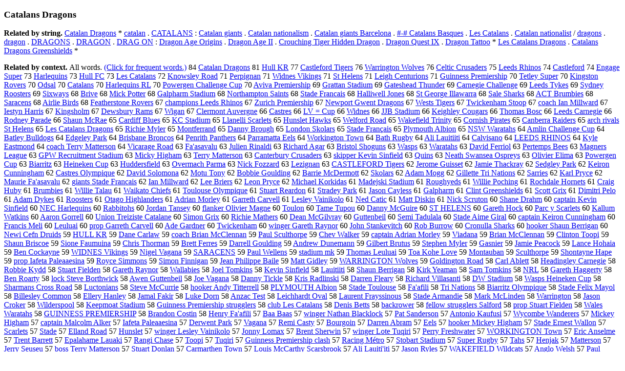

--- FILE ---
content_type: text/html; charset=UTF-8
request_url: https://www.cis.lmu.de/schuetze/e/e/eC/eCa/eCat/eCata/eCatal/OtHeR/leCatalans_Dragons.html
body_size: 112057
content:
<!DOCTYPE html PUBLIC "-//W3C//DTD XHTML 1.0 Transitional//EN""http://www.w3.org/TR/xhtml1/DTD/xhtml1-transitional.dtd"><html xmlns="http://www.w3.org/1999/xhtml"><head><meta http-equiv="Content-Type" content="text/html; charset=utf-8" />
<title>Catalans Dragons</title><h3>Catalans Dragons</h3><b>Related by string.</b> <a href="http://cis.lmu.de/schuetze/e/e/eC/eCa/eCat/eCata/eCatal/OtHeR/eCatalan_Dragons.html">Catalan Dragons</a>  *  <a href="http://cis.lmu.de/schuetze/e/e/ec/eca/ecat/ecata/ecatalan.html">catalan</a>  .  <a href="http://cis.lmu.de/schuetze/e/e/eC/eCA/eCAT/OtHeR/eCATALANS.html">CATALANS</a>  :  <a href="http://cis.lmu.de/schuetze/e/e/eC/eCa/eCat/eCata/eCatal/OtHeR/eCatalan_giants.html">Catalan giants</a>  .  <a href="http://cis.lmu.de/schuetze/e/e/eC/eCa/eCat/eCata/eCatal/OtHeR/eCatalan_nationalism.html">Catalan nationalism</a>  .  <a href="http://cis.lmu.de/schuetze/e/e/eC/eCa/eCat/eCata/eCatal/OtHeR/eCatalan_giants_Barcelona.html">Catalan giants Barcelona</a>  .  <a href="http://cis.lmu.de/schuetze/e/e/ex23/ex23-/ex23-x23/OtHeR/ex23x23x23x23-x23x23x23x23_Catalans_Basques.html">#-# Catalans Basques</a>  .  <a href="http://cis.lmu.de/schuetze/e/e/eL/eLe/eLes/OtHeR/eLes_Catalans.html">Les Catalans</a>  .  <a href="http://cis.lmu.de/schuetze/e/e/eC/eCa/eCat/eCata/eCatal/OtHeR/eCatalan_nationalist.html">Catalan nationalist</a>  /  <a href="http://cis.lmu.de/schuetze/e/e/ed/edr/edra/OtHeR/edragons.html">dragons</a>  .  <a href="http://cis.lmu.de/schuetze/e/e/ed/edr/edra/OtHeR/edragon.html">dragon</a>  .  <a href="http://cis.lmu.de/schuetze/e/e/eD/eDR/eDRA/OtHeR/eDRAGONS.html">DRAGONS</a>  .  <a href="http://cis.lmu.de/schuetze/e/e/eD/eDR/eDRA/OtHeR/eDRAGON.html">DRAGON</a>  .  <a href="http://cis.lmu.de/schuetze/e/e/eD/eDR/eDRA/OtHeR/eDRAG_ON.html">DRAG ON</a>  :  <a href="http://cis.lmu.de/schuetze/e/e/eD/eDr/eDra/eDrag/eDrago/eDragon/OtHeR/eDragon_Age_Origins.html">Dragon Age Origins</a>  .  <a href="http://cis.lmu.de/schuetze/e/e/eD/eDr/eDra/eDrag/eDrago/eDragon/OtHeR/eDragon_Age_II.html">Dragon Age II</a>  .  <a href="http://cis.lmu.de/schuetze/e/e/eC/eCr/eCro/OtHeR/eCrouching_Tiger_Hidden_Dragon.html">Crouching Tiger Hidden Dragon</a>  .  <a href="http://cis.lmu.de/schuetze/e/e/eD/eDr/eDra/eDrag/eDrago/eDragon/OtHeR/eDragon_Quest_IX.html">Dragon Quest IX</a>  .  <a href="http://cis.lmu.de/schuetze/e/e/eD/eDr/eDra/eDrag/eDrago/eDragon/OtHeR/eDragon_Tattoo.html">Dragon Tattoo</a>  *  <a href="http://cis.lmu.de/schuetze/e/e/eL/eLe/eLes/OtHeR/eLes_Catalans_Dragons.html">Les Catalans Dragons</a>  .  <a href="http://cis.lmu.de/schuetze/e/e/eC/eCa/eCat/eCata/eCatal/OtHeR/eCatalans_Dragons_Greenshields.html">Catalans Dragons Greenshields</a>  * 
<p><b>Related by context. </b>All words. <a href="eCatalans_Dragons.html">(Click for frequent words.)</a> 84 <a href="http://cis.lmu.de/schuetze/e/e/eC/eCa/eCat/eCata/eCatal/OtHeR/eCatalan_Dragons.html">Catalan Dragons</a> 81 <a href="http://cis.lmu.de/schuetze/e/e/eH/eHu/eHul/OtHeR/eHull_KR.html">Hull KR</a> 77 <a href="http://cis.lmu.de/schuetze/e/e/eC/eCa/eCas/eCast/eCastl/eCastle/eCastleford_Tigers.html">Castleford Tigers</a> 76 <a href="http://cis.lmu.de/schuetze/e/e/eW/eWa/eWar/eWarr/eWarri/OtHeR/eWarrington_Wolves.html">Warrington Wolves</a> 76 <a href="http://cis.lmu.de/schuetze/e/e/eC/eCe/eCel/OtHeR/eCeltic_Crusaders.html">Celtic Crusaders</a> 75 <a href="http://cis.lmu.de/schuetze/e/e/eL/eLe/eLee/OtHeR/eLeeds_Rhinos.html">Leeds Rhinos</a> 74 <a href="http://cis.lmu.de/schuetze/e/e/eC/eCa/eCas/eCast/eCastl/eCastle/eCastleford.html">Castleford</a> 74 <a href="http://cis.lmu.de/schuetze/e/e/eE/eEn/eEng/OtHeR/eEngage_Super.html">Engage Super</a> 73 <a href="http://cis.lmu.de/schuetze/e/e/eH/eHa/eHar/eHarl/eHarle/OtHeR/eHarlequins.html">Harlequins</a> 73 <a href="http://cis.lmu.de/schuetze/e/e/eH/eHu/eHul/OtHeR/eHull_FC.html">Hull FC</a> 73 <a href="http://cis.lmu.de/schuetze/e/e/eL/eLe/eLes/OtHeR/eLes_Catalans.html">Les Catalans</a> 72 <a href="http://cis.lmu.de/schuetze/e/e/eK/eKn/eKno/eKnow/OtHeR/eKnowsley_Road.html">Knowsley Road</a> 71 <a href="http://cis.lmu.de/schuetze/e/e/eP/ePe/ePer/OtHeR/ePerpignan.html">Perpignan</a> 71 <a href="http://cis.lmu.de/schuetze/e/e/eW/eWi/eWid/OtHeR/eWidnes_Vikings.html">Widnes Vikings</a> 71 <a href="http://cis.lmu.de/schuetze/e/e/eS/eSt/OtHeR/eSt_Helens.html">St Helens</a> 71 <a href="http://cis.lmu.de/schuetze/e/e/eL/eLe/eLei/eLeig/eLeigh/OtHeR/eLeigh_Centurions.html">Leigh Centurions</a> 71 <a href="http://cis.lmu.de/schuetze/e/e/eG/eGu/eGui/eGuin/OtHeR/eGuinness_Premiership.html">Guinness Premiership</a> 70 <a href="http://cis.lmu.de/schuetze/e/e/eT/eTe/eTet/OtHeR/eTetley_Super.html">Tetley Super</a> 70 <a href="http://cis.lmu.de/schuetze/e/e/eK/eKi/eKin/eKing/eKings/OtHeR/eKingston_Rovers.html">Kingston Rovers</a> 70 <a href="http://cis.lmu.de/schuetze/e/e/eO/eOd/OtHeR/eOdsal.html">Odsal</a> 70 <a href="http://cis.lmu.de/schuetze/e/e/eC/eCa/eCat/eCata/eCatal/OtHeR/eCatalans.html">Catalans</a> 70 <a href="http://cis.lmu.de/schuetze/e/e/eH/eHa/eHar/eHarl/eHarle/OtHeR/eHarlequins_RL.html">Harlequins RL</a> 70 <a href="http://cis.lmu.de/schuetze/e/e/eP/ePo/ePow/ePowe/ePower/OtHeR/ePowergen_Challenge_Cup.html">Powergen Challenge Cup</a> 70 <a href="http://cis.lmu.de/schuetze/e/e/eA/eAv/eAvi/OtHeR/eAviva_Premiership.html">Aviva Premiership</a> 69 <a href="http://cis.lmu.de/schuetze/e/e/eG/eGr/eGra/eGrat/OtHeR/eGrattan_Stadium.html">Grattan Stadium</a> 69 <a href="http://cis.lmu.de/schuetze/e/e/eG/eGa/eGat/eGate/OtHeR/eGateshead_Thunder.html">Gateshead Thunder</a> 69 <a href="http://cis.lmu.de/schuetze/e/e/eC/eCa/eCar/eCarn/eCarne/OtHeR/eCarnegie_Challenge.html">Carnegie Challenge</a> 69 <a href="http://cis.lmu.de/schuetze/e/e/eL/eLe/eLee/OtHeR/eLeeds_Tykes.html">Leeds Tykes</a> 69 <a href="http://cis.lmu.de/schuetze/e/e/eS/eSy/eSyd/eSydn/eSydne/eSydney/eSydney_Roosters.html">Sydney Roosters</a> 69 <a href="http://cis.lmu.de/schuetze/e/e/eS/eSi/eSix/OtHeR/eSixways.html">Sixways</a> 68 <a href="http://cis.lmu.de/schuetze/e/e/eB/eBr/eBri/eBriv/eBrive.html">Brive</a> 68 <a href="http://cis.lmu.de/schuetze/e/e/eM/eMi/eMic/eMick/OtHeR/eMick_Potter.html">Mick Potter</a> 68 <a href="http://cis.lmu.de/schuetze/e/e/eG/eGa/eGal/OtHeR/eGalpharm_Stadium.html">Galpharm Stadium</a> 68 <a href="http://cis.lmu.de/schuetze/e/e/eN/eNo/eNor/eNort/eNorth/OtHeR/eNorthampton_Saints.html">Northampton Saints</a> 68 <a href="http://cis.lmu.de/schuetze/e/e/eS/eSt/eSta/eStad/eStade/OtHeR/eStade_Francais.html">Stade Francais</a> 68 <a href="http://cis.lmu.de/schuetze/e/e/eH/eHa/eHal/eHall/OtHeR/eHalliwell_Jones.html">Halliwell Jones</a> 68 <a href="http://cis.lmu.de/schuetze/e/e/eS/eSt/OtHeR/eSt_George_Illawarra.html">St George Illawarra</a> 68 <a href="http://cis.lmu.de/schuetze/e/e/eS/eSa/eSal/eSale/OtHeR/eSale_Sharks.html">Sale Sharks</a> 68 <a href="http://cis.lmu.de/schuetze/e/e/eA/eAC/eACT/OtHeR/eACT_Brumbies.html">ACT Brumbies</a> 68 <a href="http://cis.lmu.de/schuetze/e/e/eS/eSa/eSar/eSara/OtHeR/eSaracens.html">Saracens</a> 68 <a href="http://cis.lmu.de/schuetze/e/e/eA/eAi/eAir/eAirl/eAirli/OtHeR/eAirlie_Birds.html">Airlie Birds</a> 68 <a href="http://cis.lmu.de/schuetze/e/e/eF/eFe/eFea/eFeat/eFeatherstone_Rovers.html">Featherstone Rovers</a> 67 <a href="http://cis.lmu.de/schuetze/e/e/ec/ech/echa/echam/echamp/echampi/echampio/echampion/echampions/OtHeR/echampions_Leeds_Rhinos.html">champions Leeds Rhinos</a> 67 <a href="http://cis.lmu.de/schuetze/e/e/eZ/eZu/eZur/OtHeR/eZurich_Premiership.html">Zurich Premiership</a> 67 <a href="http://cis.lmu.de/schuetze/e/e/eN/eNe/eNew/OtHeR/eNewport_Gwent_Dragons.html">Newport Gwent Dragons</a> 67 <a href="http://cis.lmu.de/schuetze/e/e/eW/eWe/eWes/eWest/OtHeR/eWests_Tigers.html">Wests Tigers</a> 67 <a href="http://cis.lmu.de/schuetze/e/e/eT/eTw/eTwi/OtHeR/eTwickenham_Stoop.html">Twickenham Stoop</a> 67 <a href="http://cis.lmu.de/schuetze/e/e/ec/eco/ecoa/ecoac/ecoach/OtHeR/ecoach_Ian_Millward.html">coach Ian Millward</a> 67 <a href="http://cis.lmu.de/schuetze/e/e/eI/OtHeR/eIestyn_Harris.html">Iestyn Harris</a> 67 <a href="http://cis.lmu.de/schuetze/e/e/eK/eKi/eKin/eKing/eKings/OtHeR/eKingsholm.html">Kingsholm</a> 67 <a href="http://cis.lmu.de/schuetze/e/e/eD/eDe/eDew/OtHeR/eDewsbury_Rams.html">Dewsbury Rams</a> 67 <a href="http://cis.lmu.de/schuetze/e/e/eW/eWi/eWig/eWiga/eWigan.html">Wigan</a> 67 <a href="http://cis.lmu.de/schuetze/e/e/eC/eCl/eCle/eCler/OtHeR/eClermont_Auvergne.html">Clermont Auvergne</a> 66 <a href="http://cis.lmu.de/schuetze/e/e/eC/eCa/eCas/eCast/eCastr/eCastre/eCastres.html">Castres</a> 66 <a href="http://cis.lmu.de/schuetze/e/e/eL/eLV/OtHeR/eLV_x3d_Cup.html">LV = Cup</a> 66 <a href="http://cis.lmu.de/schuetze/e/e/eW/eWi/eWid/OtHeR/eWidnes.html">Widnes</a> 66 <a href="http://cis.lmu.de/schuetze/e/e/eJ/eJJ/OtHeR/eJJB_Stadium.html">JJB Stadium</a> 66 <a href="http://cis.lmu.de/schuetze/e/e/eK/eKe/eKei/OtHeR/eKeighley_Cougars.html">Keighley Cougars</a> 66 <a href="http://cis.lmu.de/schuetze/e/e/eT/eTh/eTho/eThom/eThoma/eThomas/OtHeR/eThomas_Bosc.html">Thomas Bosc</a> 66 <a href="http://cis.lmu.de/schuetze/e/e/eL/eLe/eLee/OtHeR/eLeeds_Carnegie.html">Leeds Carnegie</a> 66 <a href="http://cis.lmu.de/schuetze/e/e/eR/eRo/eRod/eRodn/eRodne/eRodney/eRodney_Parade.html">Rodney Parade</a> 66 <a href="http://cis.lmu.de/schuetze/e/e/eS/eSh/eSha/eShau/eShaun/OtHeR/eShaun_McRae.html">Shaun McRae</a> 65 <a href="http://cis.lmu.de/schuetze/e/e/eC/eCa/eCar/eCard/eCardi/OtHeR/eCardiff_Blues.html">Cardiff Blues</a> 65 <a href="http://cis.lmu.de/schuetze/e/e/eK/eKC/OtHeR/eKC_Stadium.html">KC Stadium</a> 65 <a href="http://cis.lmu.de/schuetze/e/e/eL/eLl/eLla/eLlan/OtHeR/eLlanelli_Scarlets.html">Llanelli Scarlets</a> 65 <a href="http://cis.lmu.de/schuetze/e/e/eH/eHu/eHun/OtHeR/eHunslet_Hawks.html">Hunslet Hawks</a> 65 <a href="http://cis.lmu.de/schuetze/e/e/eW/eWe/eWel/OtHeR/eWelford_Road.html">Welford Road</a> 65 <a href="http://cis.lmu.de/schuetze/e/e/eW/eWa/eWak/eWake/OtHeR/eWakefield_Trinity.html">Wakefield Trinity</a> 65 <a href="http://cis.lmu.de/schuetze/e/e/eC/eCo/eCor/eCorn/OtHeR/eCornish_Pirates.html">Cornish Pirates</a> 65 <a href="http://cis.lmu.de/schuetze/e/e/eC/eCa/eCan/OtHeR/eCanberra_Raiders.html">Canberra Raiders</a> 65 <a href="http://cis.lmu.de/schuetze/e/e/ea/ear/earc/earch/OtHeR/earch_rivals_St_Helens.html">arch rivals St Helens</a> 65 <a href="http://cis.lmu.de/schuetze/e/e/eL/eLe/eLes/OtHeR/eLes_Catalans_Dragons.html">Les Catalans Dragons</a> 65 <a href="http://cis.lmu.de/schuetze/e/e/eR/eRi/eRic/eRich/eRichi/eRichie/eRichie_Myler.html">Richie Myler</a> 65 <a href="http://cis.lmu.de/schuetze/e/e/eM/eMo/eMon/eMont/OtHeR/eMontferrand.html">Montferrand</a> 65 <a href="http://cis.lmu.de/schuetze/e/e/eD/eDa/eDan/eDann/eDanny/eDanny_Brough.html">Danny Brough</a> 65 <a href="http://cis.lmu.de/schuetze/e/e/eL/eLo/eLon/eLond/eLondo/eLondon/OtHeR/eLondon_Skolars.html">London Skolars</a> 65 <a href="http://cis.lmu.de/schuetze/e/e/eS/eSt/eSta/eStad/eStade/OtHeR/eStade_Franxc3xa7ais.html">Stade Français</a> 65 <a href="http://cis.lmu.de/schuetze/e/e/eP/ePl/ePly/OtHeR/ePlymouth_Albion.html">Plymouth Albion</a> 65 <a href="http://cis.lmu.de/schuetze/e/e/eN/eNS/OtHeR/eNSW_Waratahs.html">NSW Waratahs</a> 64 <a href="http://cis.lmu.de/schuetze/e/e/eA/eAm/OtHeR/eAmlin_Challenge_Cup.html">Amlin Challenge Cup</a> 64 <a href="http://cis.lmu.de/schuetze/e/e/eB/eBa/eBat/OtHeR/eBatley_Bulldogs.html">Batley Bulldogs</a> 64 <a href="http://cis.lmu.de/schuetze/e/e/eE/eEd/eEdg/eEdge/OtHeR/eEdgeley_Park.html">Edgeley Park</a> 64 <a href="http://cis.lmu.de/schuetze/e/e/eB/eBr/eBri/eBris/OtHeR/eBrisbane_Broncos.html">Brisbane Broncos</a> 64 <a href="http://cis.lmu.de/schuetze/e/e/eP/ePe/ePen/OtHeR/ePenrith_Panthers.html">Penrith Panthers</a> 64 <a href="http://cis.lmu.de/schuetze/e/e/eP/ePa/ePar/eParr/OtHeR/eParramatta_Eels.html">Parramatta Eels</a> 64 <a href="http://cis.lmu.de/schuetze/e/e/eW/eWo/eWor/eWork/OtHeR/eWorkington_Town.html">Workington Town</a> 64 <a href="http://cis.lmu.de/schuetze/e/e/eB/eBa/eBat/eBath/OtHeR/eBath_Rugby.html">Bath Rugby</a> 64 <a href="http://cis.lmu.de/schuetze/e/e/eA/eAl/eAli/OtHeR/eAli_Lauitiiti.html">Ali Lauitiiti</a> 64 <a href="http://cis.lmu.de/schuetze/e/e/eC/eCa/eCal/eCalv/eCalvi/OtHeR/eCalvisano.html">Calvisano</a> 64 <a href="http://cis.lmu.de/schuetze/e/e/eL/eLE/eLEE/OtHeR/eLEEDS_RHINOS.html">LEEDS RHINOS</a> 64 <a href="http://cis.lmu.de/schuetze/e/e/eK/eKy/eKyl/eKyle/OtHeR/eKyle_Eastmond.html">Kyle Eastmond</a> 64 <a href="http://cis.lmu.de/schuetze/e/e/ec/eco/ecoa/ecoac/ecoach/OtHeR/ecoach_Terry_Matterson.html">coach Terry Matterson</a> 64 <a href="http://cis.lmu.de/schuetze/e/e/eV/eVi/eVic/OtHeR/eVicarage_Road.html">Vicarage Road</a> 63 <a href="http://cis.lmu.de/schuetze/e/e/eF/eFa/OtHeR/eFax27asavalu.html">Fa'asavalu</a> 63 <a href="http://cis.lmu.de/schuetze/e/e/eJ/eJu/eJul/eJuli/eJulie/eJulien/OtHeR/eJulien_Rinaldi.html">Julien Rinaldi</a> 63 <a href="http://cis.lmu.de/schuetze/e/e/eR/eRi/eRic/eRich/eRicha/eRichar/eRichard/OtHeR/eRichard_Agar.html">Richard Agar</a> 63 <a href="http://cis.lmu.de/schuetze/e/e/eB/eBr/eBri/eBris/eBrist/OtHeR/eBristol_Shoguns.html">Bristol Shoguns</a> 63 <a href="http://cis.lmu.de/schuetze/e/e/eW/eWa/eWas/eWasp/eWasps.html">Wasps</a> 63 <a href="http://cis.lmu.de/schuetze/e/e/eW/eWa/eWar/OtHeR/eWaratahs.html">Waratahs</a> 63 <a href="http://cis.lmu.de/schuetze/e/e/eD/eDa/eDav/eDavi/eDavid/OtHeR/eDavid_Ferriol.html">David Ferriol</a> 63 <a href="http://cis.lmu.de/schuetze/e/e/eP/ePe/ePer/ePert/OtHeR/ePertemps_Bees.html">Pertemps Bees</a> 63 <a href="http://cis.lmu.de/schuetze/e/e/eM/eMa/eMag/eMagn/eMagne/OtHeR/eMagners_League.html">Magners League</a> 63 <a href="http://cis.lmu.de/schuetze/e/e/eG/eGP/OtHeR/eGPW_Recruitment_Stadium.html">GPW Recruitment Stadium</a> 63 <a href="http://cis.lmu.de/schuetze/e/e/eM/eMi/eMic/eMick/OtHeR/eMicky_Higham.html">Micky Higham</a> 63 <a href="http://cis.lmu.de/schuetze/e/e/eT/eTe/eTer/eTerr/eTerry/eTerry_Matterson.html">Terry Matterson</a> 63 <a href="http://cis.lmu.de/schuetze/e/e/eC/eCa/eCan/eCant/OtHeR/eCanterbury_Crusaders.html">Canterbury Crusaders</a> 63 <a href="http://cis.lmu.de/schuetze/e/e/es/esk/eski/eskip/eskipp/eskippe/eskipper/OtHeR/eskipper_Kevin_Sinfield.html">skipper Kevin Sinfield</a> 63 <a href="http://cis.lmu.de/schuetze/e/e/eQ/eQu/eQui/eQuin/OtHeR/eQuins.html">Quins</a> 63 <a href="http://cis.lmu.de/schuetze/e/e/eN/eNe/eNea/OtHeR/eNeath_Swansea_Ospreys.html">Neath Swansea Ospreys</a> 63 <a href="http://cis.lmu.de/schuetze/e/e/eO/eOl/eOli/eOliv/eOlivi/eOlivie/eOlivier/eOlivier_Elima.html">Olivier Elima</a> 63 <a href="http://cis.lmu.de/schuetze/e/e/eP/ePo/ePow/ePowe/ePower/OtHeR/ePowergen_Cup.html">Powergen Cup</a> 63 <a href="http://cis.lmu.de/schuetze/e/e/eB/eBi/eBia/OtHeR/eBiarritz.html">Biarritz</a> 63 <a href="http://cis.lmu.de/schuetze/e/e/eH/eHe/eHei/eHein/OtHeR/eHeineken_Cup.html">Heineken Cup</a> 63 <a href="http://cis.lmu.de/schuetze/e/e/eH/eHu/eHud/OtHeR/eHuddersfield.html">Huddersfield</a> 63 <a href="http://cis.lmu.de/schuetze/e/e/eO/eOv/eOve/eOver/OtHeR/eOvermach_Parma.html">Overmach Parma</a> 63 <a href="http://cis.lmu.de/schuetze/e/e/eN/eNi/eNic/eNick/OtHeR/eNick_Fozzard.html">Nick Fozzard</a> 63 <a href="http://cis.lmu.de/schuetze/e/e/eL/eLe/OtHeR/eLezignan.html">Lezignan</a> 63 <a href="http://cis.lmu.de/schuetze/e/e/eC/eCA/eCAS/OtHeR/eCASTLEFORD_Tigers.html">CASTLEFORD Tigers</a> 62 <a href="http://cis.lmu.de/schuetze/e/e/eJ/eJe/eJer/eJero/eJerom/eJerome/eJerome_Guisset.html">Jerome Guisset</a> 62 <a href="http://cis.lmu.de/schuetze/e/e/eJ/eJa/eJam/eJami/eJamie/eJamie_Thackray.html">Jamie Thackray</a> 62 <a href="http://cis.lmu.de/schuetze/e/e/eS/eSe/eSed/OtHeR/eSedgley_Park.html">Sedgley Park</a> 62 <a href="http://cis.lmu.de/schuetze/e/e/eK/eKe/eKei/OtHeR/eKeiron_Cunningham.html">Keiron Cunningham</a> 62 <a href="http://cis.lmu.de/schuetze/e/e/eC/eCa/eCas/eCast/eCastr/OtHeR/eCastres_Olympique.html">Castres Olympique</a> 62 <a href="http://cis.lmu.de/schuetze/e/e/eD/eDa/eDav/eDavi/eDavid/OtHeR/eDavid_Solomona.html">David Solomona</a> 62 <a href="http://cis.lmu.de/schuetze/e/e/eM/eMo/eMot/OtHeR/eMotu_Tony.html">Motu Tony</a> 62 <a href="http://cis.lmu.de/schuetze/e/e/eB/eBo/eBob/eBobb/OtHeR/eBobbie_Goulding.html">Bobbie Goulding</a> 62 <a href="http://cis.lmu.de/schuetze/e/e/eB/eBa/eBar/eBarr/eBarri/OtHeR/eBarrie_McDermott.html">Barrie McDermott</a> 62 <a href="http://cis.lmu.de/schuetze/e/e/eS/eSk/eSko/OtHeR/eSkolars.html">Skolars</a> 62 <a href="http://cis.lmu.de/schuetze/e/e/eA/eAd/eAda/eAdam/OtHeR/eAdam_Mogg.html">Adam Mogg</a> 62 <a href="http://cis.lmu.de/schuetze/e/e/eG/eGi/eGil/eGill/eGille/OtHeR/eGillette_Tri_Nations.html">Gillette Tri Nations</a> 62 <a href="http://cis.lmu.de/schuetze/e/e/eS/eSa/eSar/OtHeR/eSarries.html">Sarries</a> 62 <a href="http://cis.lmu.de/schuetze/e/e/eK/eKa/eKar/eKarl/OtHeR/eKarl_Pryce.html">Karl Pryce</a> 62 <a href="http://cis.lmu.de/schuetze/e/e/eM/eMa/eMau/eMaur/eMauri/OtHeR/eMaurie_Fax27asavalu.html">Maurie Fa'asavalu</a> 62 <a href="http://cis.lmu.de/schuetze/e/e/eg/egi/egia/egian/egiant/egiants_Stade_Francais.html">giants Stade Francais</a> 62 <a href="http://cis.lmu.de/schuetze/e/e/eI/eIa/eIan/OtHeR/eIan_Millward.html">Ian Millward</a> 62 <a href="http://cis.lmu.de/schuetze/e/e/eL/eLe/eLee/OtHeR/eLee_Briers.html">Lee Briers</a> 62 <a href="http://cis.lmu.de/schuetze/e/e/eL/eLe/eLeo/eLeon/OtHeR/eLeon_Pryce.html">Leon Pryce</a> 62 <a href="http://cis.lmu.de/schuetze/e/e/eM/eMi/eMic/eMich/eMicha/eMichae/eMichael/OtHeR/eMichael_Korkidas.html">Michael Korkidas</a> 61 <a href="http://cis.lmu.de/schuetze/e/e/eM/eMa/eMad/eMade/OtHeR/eMadejski_Stadium.html">Madejski Stadium</a> 61 <a href="http://cis.lmu.de/schuetze/e/e/eR/eRo/eRou/eRoug/OtHeR/eRoughyeds.html">Roughyeds</a> 61 <a href="http://cis.lmu.de/schuetze/e/e/eW/eWi/eWil/eWill/eWilli/eWillie/eWillie_Poching.html">Willie Poching</a> 61 <a href="http://cis.lmu.de/schuetze/e/e/eR/eRo/eRoc/eRoch/OtHeR/eRochdale_Hornets.html">Rochdale Hornets</a> 61 <a href="http://cis.lmu.de/schuetze/e/e/eC/eCr/eCra/eCrai/eCraig/OtHeR/eCraig_Huby.html">Craig Huby</a> 61 <a href="http://cis.lmu.de/schuetze/e/e/eB/eBr/eBru/OtHeR/eBrumbies.html">Brumbies</a> 61 <a href="http://cis.lmu.de/schuetze/e/e/eW/eWi/eWil/eWill/eWilli/eWillie/eWillie_Talau.html">Willie Talau</a> 61 <a href="http://cis.lmu.de/schuetze/e/e/eW/eWa/eWai/OtHeR/eWaikato_Chiefs.html">Waikato Chiefs</a> 61 <a href="http://cis.lmu.de/schuetze/e/e/eT/eTo/eTou/OtHeR/eToulouse_Olympique.html">Toulouse Olympique</a> 61 <a href="http://cis.lmu.de/schuetze/e/e/eS/eSt/eStu/eStua/eStuar/eStuart/eStuart_Reardon.html">Stuart Reardon</a> 61 <a href="http://cis.lmu.de/schuetze/e/e/eS/eSt/eStr/eStra/OtHeR/eStradey_Park.html">Stradey Park</a> 61 <a href="http://cis.lmu.de/schuetze/e/e/eJ/eJa/eJas/eJaso/eJason/OtHeR/eJason_Cayless.html">Jason Cayless</a> 61 <a href="http://cis.lmu.de/schuetze/e/e/eG/eGa/eGal/OtHeR/eGalpharm.html">Galpharm</a> 61 <a href="http://cis.lmu.de/schuetze/e/e/eC/eCl/eCli/eClin/eClint/OtHeR/eClint_Greenshields.html">Clint Greenshields</a> 61 <a href="http://cis.lmu.de/schuetze/e/e/eS/eSc/eSco/eScot/eScott/OtHeR/eScott_Grix.html">Scott Grix</a> 61 <a href="http://cis.lmu.de/schuetze/e/e/eD/eDi/eDim/eDimi/eDimit/eDimitr/eDimitri/OtHeR/eDimitri_Pelo.html">Dimitri Pelo</a> 61 <a href="http://cis.lmu.de/schuetze/e/e/eA/eAd/eAda/eAdam/OtHeR/eAdam_Dykes.html">Adam Dykes</a> 61 <a href="http://cis.lmu.de/schuetze/e/e/eR/eRo/eRoo/OtHeR/eRoosters.html">Roosters</a> 61 <a href="http://cis.lmu.de/schuetze/e/e/eO/eOt/eOta/OtHeR/eOtago_Highlanders.html">Otago Highlanders</a> 61 <a href="http://cis.lmu.de/schuetze/e/e/eA/eAd/eAdr/eAdri/eAdria/eAdrian/OtHeR/eAdrian_Morley.html">Adrian Morley</a> 61 <a href="http://cis.lmu.de/schuetze/e/e/eG/eGa/eGar/eGarr/eGarre/eGarret/OtHeR/eGarreth_Carvell.html">Garreth Carvell</a> 61 <a href="http://cis.lmu.de/schuetze/e/e/eL/eLe/eLes/eLesl/OtHeR/eLesley_Vainikolo.html">Lesley Vainikolo</a> 61 <a href="http://cis.lmu.de/schuetze/e/e/eN/eNe/eNed/OtHeR/eNed_Catic.html">Ned Catic</a> 61 <a href="http://cis.lmu.de/schuetze/e/e/eM/eMa/eMat/eMatt/OtHeR/eMatt_Diskin.html">Matt Diskin</a> 61 <a href="http://cis.lmu.de/schuetze/e/e/eN/eNi/eNic/eNick/OtHeR/eNick_Scruton.html">Nick Scruton</a> 60 <a href="http://cis.lmu.de/schuetze/e/e/eS/eSh/eSha/eShan/eShane/OtHeR/eShane_Drahm.html">Shane Drahm</a> 60 <a href="http://cis.lmu.de/schuetze/e/e/ec/eca/ecap/ecapt/ecapta/ecaptai/ecaptain/OtHeR/ecaptain_Kevin_Sinfield.html">captain Kevin Sinfield</a> 60 <a href="http://cis.lmu.de/schuetze/e/e/eN/eNE/eNEC/OtHeR/eNEC_Harlequins.html">NEC Harlequins</a> 60 <a href="http://cis.lmu.de/schuetze/e/e/eR/eRa/eRab/eRabb/eRabbi/OtHeR/eRabbitohs.html">Rabbitohs</a> 60 <a href="http://cis.lmu.de/schuetze/e/e/eJ/eJo/eJor/eJord/eJorda/eJordan/OtHeR/eJordan_Tansey.html">Jordan Tansey</a> 60 <a href="http://cis.lmu.de/schuetze/e/e/ef/efl/efla/eflan/eflank/OtHeR/eflanker_Olivier_Magne.html">flanker Olivier Magne</a> 60 <a href="http://cis.lmu.de/schuetze/e/e/eT/eTo/eTou/OtHeR/eToulon.html">Toulon</a> 60 <a href="http://cis.lmu.de/schuetze/e/e/eT/eTa/eTam/eTame/OtHeR/eTame_Tupou.html">Tame Tupou</a> 60 <a href="http://cis.lmu.de/schuetze/e/e/eD/eDa/eDan/eDann/eDanny/eDanny_McGuire.html">Danny McGuire</a> 60 <a href="http://cis.lmu.de/schuetze/e/e/eS/eST/OtHeR/eST_HELENS.html">ST HELENS</a> 60 <a href="http://cis.lmu.de/schuetze/e/e/eG/eGa/eGar/eGare/eGaret/eGareth/eGareth_Hock.html">Gareth Hock</a> 60 <a href="http://cis.lmu.de/schuetze/e/e/eP/ePa/ePar/eParc/OtHeR/eParc_y_Scarlets.html">Parc y Scarlets</a> 60 <a href="http://cis.lmu.de/schuetze/e/e/eK/eKa/eKal/eKall/OtHeR/eKallum_Watkins.html">Kallum Watkins</a> 60 <a href="http://cis.lmu.de/schuetze/e/e/eA/eAa/eAar/eAaro/eAaron/OtHeR/eAaron_Gorrell.html">Aaron Gorrell</a> 60 <a href="http://cis.lmu.de/schuetze/e/e/eU/eUn/eUni/eUnio/eUnion/OtHeR/eUnion_Treiziste_Catalane.html">Union Treiziste Catalane</a> 60 <a href="http://cis.lmu.de/schuetze/e/e/eS/eSi/eSim/eSimo/eSimon/OtHeR/eSimon_Grix.html">Simon Grix</a> 60 <a href="http://cis.lmu.de/schuetze/e/e/eR/eRi/eRic/eRich/eRichi/eRichie/eRichie_Mathers.html">Richie Mathers</a> 60 <a href="http://cis.lmu.de/schuetze/e/e/eD/eDe/eDea/eDean/OtHeR/eDean_McGilvray.html">Dean McGilvray</a> 60 <a href="http://cis.lmu.de/schuetze/e/e/eG/eGu/eGut/OtHeR/eGuttenbeil.html">Guttenbeil</a> 60 <a href="http://cis.lmu.de/schuetze/e/e/eS/eSe/eSem/eSemi/OtHeR/eSemi_Tadulala.html">Semi Tadulala</a> 60 <a href="http://cis.lmu.de/schuetze/e/e/eS/eSt/eSta/eStad/eStade/OtHeR/eStade_Aime_Giral.html">Stade Aime Giral</a> 60 <a href="http://cis.lmu.de/schuetze/e/e/ec/eca/ecap/ecapt/ecapta/ecaptai/ecaptain/OtHeR/ecaptain_Keiron_Cunningham.html">captain Keiron Cunningham</a> 60 <a href="http://cis.lmu.de/schuetze/e/e/eF/eFr/eFra/eFran/eFranc/eFranci/eFrancis/OtHeR/eFrancis_Meli.html">Francis Meli</a> 60 <a href="http://cis.lmu.de/schuetze/e/e/eL/eLe/eLeu/OtHeR/eLeuluai.html">Leuluai</a> 60 <a href="http://cis.lmu.de/schuetze/e/e/ep/epr/epro/eprop/OtHeR/eprop_Garreth_Carvell.html">prop Garreth Carvell</a> 60 <a href="http://cis.lmu.de/schuetze/e/e/eA/eAd/eAde/OtHeR/eAde_Gardner.html">Ade Gardner</a> 60 <a href="http://cis.lmu.de/schuetze/e/e/eT/eTw/eTwi/OtHeR/eTwickenham.html">Twickenham</a> 60 <a href="http://cis.lmu.de/schuetze/e/e/ew/ewi/ewin/ewing/ewinge/ewinger/ewinger_Gareth_Raynor.html">winger Gareth Raynor</a> 60 <a href="http://cis.lmu.de/schuetze/e/e/eJ/eJo/eJoh/eJohn/OtHeR/eJohn_Stankevitch.html">John Stankevitch</a> 60 <a href="http://cis.lmu.de/schuetze/e/e/eR/eRo/eRob/OtHeR/eRob_Burrow.html">Rob Burrow</a> 60 <a href="http://cis.lmu.de/schuetze/e/e/eC/eCr/eCro/eCron/OtHeR/eCronulla_Sharks.html">Cronulla Sharks</a> 60 <a href="http://cis.lmu.de/schuetze/e/e/eh/eho/ehoo/ehook/ehooke/OtHeR/ehooker_Shaun_Berrigan.html">hooker Shaun Berrigan</a> 60 <a href="http://cis.lmu.de/schuetze/e/e/eN/eNe/eNew/OtHeR/eNewi_Cefn_Druids.html">Newi Cefn Druids</a> 59 <a href="http://cis.lmu.de/schuetze/e/e/eH/eHU/OtHeR/eHULL_KR.html">HULL KR</a> 59 <a href="http://cis.lmu.de/schuetze/e/e/eD/eDa/eDan/eDane/OtHeR/eDane_Carlaw.html">Dane Carlaw</a> 59 <a href="http://cis.lmu.de/schuetze/e/e/ec/eco/ecoa/ecoac/ecoach/OtHeR/ecoach_Brian_McClennan.html">coach Brian McClennan</a> 59 <a href="http://cis.lmu.de/schuetze/e/e/eP/ePa/ePau/ePaul/OtHeR/ePaul_Sculthorpe.html">Paul Sculthorpe</a> 59 <a href="http://cis.lmu.de/schuetze/e/e/eC/eCh/eChe/eChev/OtHeR/eChev_Walker.html">Chev Walker</a> 59 <a href="http://cis.lmu.de/schuetze/e/e/ec/eca/ecap/ecapt/ecapta/ecaptai/ecaptain/OtHeR/ecaptain_Adrian_Morley.html">captain Adrian Morley</a> 59 <a href="http://cis.lmu.de/schuetze/e/e/eV/eVi/eVia/OtHeR/eViadana.html">Viadana</a> 59 <a href="http://cis.lmu.de/schuetze/e/e/eB/eBr/eBri/eBria/eBrian/OtHeR/eBrian_McClennan.html">Brian McClennan</a> 59 <a href="http://cis.lmu.de/schuetze/e/e/eC/eCl/eCli/eClin/eClint/OtHeR/eClinton_Toopi.html">Clinton Toopi</a> 59 <a href="http://cis.lmu.de/schuetze/e/e/eS/eSh/eSha/eShau/eShaun/OtHeR/eShaun_Briscoe.html">Shaun Briscoe</a> 59 <a href="http://cis.lmu.de/schuetze/e/e/eS/eSi/eSio/OtHeR/eSione_Faumuina.html">Sione Faumuina</a> 59 <a href="http://cis.lmu.de/schuetze/e/e/eC/eCh/eChr/eChri/eChris/OtHeR/eChris_Thorman.html">Chris Thorman</a> 59 <a href="http://cis.lmu.de/schuetze/e/e/eB/eBr/eBre/eBret/eBrett/OtHeR/eBrett_Ferres.html">Brett Ferres</a> 59 <a href="http://cis.lmu.de/schuetze/e/e/eD/eDa/eDar/eDarr/eDarre/eDarrel/eDarrell/eDarrell_Goulding.html">Darrell Goulding</a> 59 <a href="http://cis.lmu.de/schuetze/e/e/eA/eAn/eAnd/eAndr/eAndre/eAndrew/OtHeR/eAndrew_Dunemann.html">Andrew Dunemann</a> 59 <a href="http://cis.lmu.de/schuetze/e/e/eG/eGi/eGil/eGilb/eGilbe/eGilber/eGilbert/OtHeR/eGilbert_Brutus.html">Gilbert Brutus</a> 59 <a href="http://cis.lmu.de/schuetze/e/e/eS/eSt/eSte/eStep/eSteph/eStephe/eStephen/OtHeR/eStephen_Myler.html">Stephen Myler</a> 59 <a href="http://cis.lmu.de/schuetze/e/e/eG/eGa/eGas/OtHeR/eGasnier.html">Gasnier</a> 59 <a href="http://cis.lmu.de/schuetze/e/e/eJ/eJa/eJam/eJami/eJamie/eJamie_Peacock.html">Jamie Peacock</a> 59 <a href="http://cis.lmu.de/schuetze/e/e/eL/eLa/eLan/eLanc/eLance/OtHeR/eLance_Hohaia.html">Lance Hohaia</a> 59 <a href="http://cis.lmu.de/schuetze/e/e/eB/eBe/eBen/OtHeR/eBen_Cockayne.html">Ben Cockayne</a> 59 <a href="http://cis.lmu.de/schuetze/e/e/eW/eWI/OtHeR/eWIDNES_Vikings.html">WIDNES Vikings</a> 59 <a href="http://cis.lmu.de/schuetze/e/e/eN/eNi/eNig/eNige/eNigel/OtHeR/eNigel_Vagana.html">Nigel Vagana</a> 59 <a href="http://cis.lmu.de/schuetze/e/e/eS/eSA/eSAR/eSARA/OtHeR/eSARACENS.html">SARACENS</a> 59 <a href="http://cis.lmu.de/schuetze/e/e/eP/ePa/ePau/ePaul/OtHeR/ePaul_Wellens.html">Paul Wellens</a> 59 <a href="http://cis.lmu.de/schuetze/e/e/es/est/esta/OtHeR/estadium_mk.html">stadium mk</a> 59 <a href="http://cis.lmu.de/schuetze/e/e/eT/eTh/eTho/eThom/eThoma/eThomas/OtHeR/eThomas_Leuluai.html">Thomas Leuluai</a> 59 <a href="http://cis.lmu.de/schuetze/e/e/eT/eTo/eToa/OtHeR/eToa_Kohe_Love.html">Toa Kohe Love</a> 59 <a href="http://cis.lmu.de/schuetze/e/e/eM/eMo/eMon/eMont/eMonta/OtHeR/eMontauban.html">Montauban</a> 59 <a href="http://cis.lmu.de/schuetze/e/e/eS/eSc/eScu/OtHeR/eSculthorpe.html">Sculthorpe</a> 59 <a href="http://cis.lmu.de/schuetze/e/e/eS/eSh/eSho/eShon/OtHeR/eShontayne_Hape.html">Shontayne Hape</a> 59 <a href="http://cis.lmu.de/schuetze/e/e/ep/epr/epro/eprop/OtHeR/eprop_Iafeta_Paleaaesina.html">prop Iafeta Paleaaesina</a> 59 <a href="http://cis.lmu.de/schuetze/e/e/eR/eRo/eRoy/OtHeR/eRoyce_Simmons.html">Royce Simmons</a> 59 <a href="http://cis.lmu.de/schuetze/e/e/eS/eSi/eSim/eSimo/eSimon/OtHeR/eSimon_Finnigan.html">Simon Finnigan</a> 59 <a href="http://cis.lmu.de/schuetze/e/e/eJ/eJe/eJea/eJean/OtHeR/eJean_Philippe_Baile.html">Jean Philippe Baile</a> 59 <a href="http://cis.lmu.de/schuetze/e/e/eM/eMa/eMat/eMatt/OtHeR/eMatt_Gidley.html">Matt Gidley</a> 59 <a href="http://cis.lmu.de/schuetze/e/e/eW/eWA/eWAR/eWARR/OtHeR/eWARRINGTON_Wolves.html">WARRINGTON Wolves</a> 59 <a href="http://cis.lmu.de/schuetze/e/e/eG/eGo/eGol/eGold/OtHeR/eGoldington_Road.html">Goldington Road</a> 58 <a href="http://cis.lmu.de/schuetze/e/e/eC/eCa/eCar/eCarl/OtHeR/eCarl_Ablett.html">Carl Ablett</a> 58 <a href="http://cis.lmu.de/schuetze/e/e/eH/eHe/eHea/eHead/OtHeR/eHeadingley_Carnegie.html">Headingley Carnegie</a> 58 <a href="http://cis.lmu.de/schuetze/e/e/eR/eRo/eRob/eRobb/eRobbi/eRobbie/eRobbie_Kydd.html">Robbie Kydd</a> 58 <a href="http://cis.lmu.de/schuetze/e/e/eS/eSt/eStu/eStua/eStuar/eStuart/eStuart_Fielden.html">Stuart Fielden</a> 58 <a href="http://cis.lmu.de/schuetze/e/e/eG/eGa/eGar/eGare/eGaret/eGareth/eGareth_Raynor.html">Gareth Raynor</a> 58 <a href="http://cis.lmu.de/schuetze/e/e/eW/eWa/eWal/eWall/eWalla/OtHeR/eWallabies.html">Wallabies</a> 58 <a href="http://cis.lmu.de/schuetze/e/e/eJ/eJo/eJoe/eJoel/OtHeR/eJoel_Tomkins.html">Joel Tomkins</a> 58 <a href="http://cis.lmu.de/schuetze/e/e/eK/eKe/eKev/eKevi/eKevin/eKevin_Sinfield.html">Kevin Sinfield</a> 58 <a href="http://cis.lmu.de/schuetze/e/e/eL/eLa/eLau/OtHeR/eLauitiiti.html">Lauitiiti</a> 58 <a href="http://cis.lmu.de/schuetze/e/e/eS/eSh/eSha/eShau/eShaun/OtHeR/eShaun_Berrigan.html">Shaun Berrigan</a> 58 <a href="http://cis.lmu.de/schuetze/e/e/eK/eKi/eKir/eKirk/OtHeR/eKirk_Yeaman.html">Kirk Yeaman</a> 58 <a href="http://cis.lmu.de/schuetze/e/e/eS/eSa/eSam/OtHeR/eSam_Tomkins.html">Sam Tomkins</a> 58 <a href="http://cis.lmu.de/schuetze/e/e/eN/eNR/OtHeR/eNRL.html">NRL</a> 58 <a href="http://cis.lmu.de/schuetze/e/e/eG/eGa/eGar/eGare/eGaret/eGareth/eGareth_Haggerty.html">Gareth Haggerty</a> 58 <a href="http://cis.lmu.de/schuetze/e/e/eB/eBe/eBen/OtHeR/eBen_Roarty.html">Ben Roarty</a> 58 <a href="http://cis.lmu.de/schuetze/e/e/el/elo/eloc/elock/OtHeR/elock_Steve_Borthwick.html">lock Steve Borthwick</a> 58 <a href="http://cis.lmu.de/schuetze/e/e/eA/eAw/OtHeR/eAwen_Guttenbeil.html">Awen Guttenbeil</a> 58 <a href="http://cis.lmu.de/schuetze/e/e/eJ/eJo/eJoe/OtHeR/eJoe_Vagana.html">Joe Vagana</a> 58 <a href="http://cis.lmu.de/schuetze/e/e/eD/eDa/eDan/eDann/eDanny/eDanny_Tickle.html">Danny Tickle</a> 58 <a href="http://cis.lmu.de/schuetze/e/e/eK/eKr/eKri/eKris/OtHeR/eKris_Radlinski.html">Kris Radlinski</a> 58 <a href="http://cis.lmu.de/schuetze/e/e/eD/eDa/eDar/eDarr/eDarre/eDarren/eDarren_Fleary.html">Darren Fleary</a> 58 <a href="http://cis.lmu.de/schuetze/e/e/eR/eRi/eRic/eRich/eRicha/eRichar/eRichard/OtHeR/eRichard_Villasanti.html">Richard Villasanti</a> 58 <a href="http://cis.lmu.de/schuetze/e/e/eD/eDW/OtHeR/eDW_Stadium.html">DW Stadium</a> 58 <a href="http://cis.lmu.de/schuetze/e/e/eW/eWa/eWas/OtHeR/eWasps_Heineken_Cup.html">Wasps Heineken Cup</a> 58 <a href="http://cis.lmu.de/schuetze/e/e/eS/eSh/eSha/eShar/OtHeR/eSharmans_Cross_Road.html">Sharmans Cross Road</a> 58 <a href="http://cis.lmu.de/schuetze/e/e/eL/eLu/eLuc/OtHeR/eLuctonians.html">Luctonians</a> 58 <a href="http://cis.lmu.de/schuetze/e/e/eS/eSt/eSte/eStev/eSteve/OtHeR/eSteve_McCurrie.html">Steve McCurrie</a> 58 <a href="http://cis.lmu.de/schuetze/e/e/eh/eho/ehoo/ehook/ehooke/OtHeR/ehooker_Andy_Titterrell.html">hooker Andy Titterrell</a> 58 <a href="http://cis.lmu.de/schuetze/e/e/eP/ePL/OtHeR/ePLYMOUTH_Albion.html">PLYMOUTH Albion</a> 58 <a href="http://cis.lmu.de/schuetze/e/e/eS/eSt/eSta/eStad/eStade/OtHeR/eStade_Toulouse.html">Stade Toulouse</a> 58 <a href="http://cis.lmu.de/schuetze/e/e/eF/eFa/OtHeR/eFax27afili.html">Fa'afili</a> 58 <a href="http://cis.lmu.de/schuetze/e/e/eT/eTr/eTri/OtHeR/eTri_Nations.html">Tri Nations</a> 58 <a href="http://cis.lmu.de/schuetze/e/e/eB/eBi/eBia/OtHeR/eBiarritz_Olympique.html">Biarritz Olympique</a> 58 <a href="http://cis.lmu.de/schuetze/e/e/eS/eSt/eSta/eStad/eStade/OtHeR/eStade_Felix_Mayol.html">Stade Felix Mayol</a> 58 <a href="http://cis.lmu.de/schuetze/e/e/eB/eBi/eBil/eBill/OtHeR/eBillesley_Common.html">Billesley Common</a> 58 <a href="http://cis.lmu.de/schuetze/e/e/eE/eEl/eEll/eElle/OtHeR/eEllery_Hanley.html">Ellery Hanley</a> 58 <a href="http://cis.lmu.de/schuetze/e/e/eJ/eJa/eJam/eJama/eJamal/OtHeR/eJamal_Fakir.html">Jamal Fakir</a> 58 <a href="http://cis.lmu.de/schuetze/e/e/eL/eLu/eLuk/eLuke/OtHeR/eLuke_Dorn.html">Luke Dorn</a> 58 <a href="http://cis.lmu.de/schuetze/e/e/eA/eAn/eAnz/OtHeR/eAnzac_Test.html">Anzac Test</a> 58 <a href="http://cis.lmu.de/schuetze/e/e/eL/eLe/eLei/eLeic/OtHeR/eLeichhardt_Oval.html">Leichhardt Oval</a> 58 <a href="http://cis.lmu.de/schuetze/e/e/eL/eLa/eLau/eLaur/eLaure/eLauren/eLaurent/OtHeR/eLaurent_Frayssinous.html">Laurent Frayssinous</a> 58 <a href="http://cis.lmu.de/schuetze/e/e/eS/eSt/eSta/eStad/eStade/OtHeR/eStade_Armandie.html">Stade Armandie</a> 58 <a href="http://cis.lmu.de/schuetze/e/e/eM/eMa/eMar/eMark/OtHeR/eMark_McLinden.html">Mark McLinden</a> 58 <a href="http://cis.lmu.de/schuetze/e/e/eW/eWa/eWar/eWarr/eWarri/OtHeR/eWarrington.html">Warrington</a> 58 <a href="http://cis.lmu.de/schuetze/e/e/eJ/eJa/eJas/eJaso/eJason/OtHeR/eJason_Croker.html">Jason Croker</a> 58 <a href="http://cis.lmu.de/schuetze/e/e/eW/eWi/eWil/eWild/eWilde/OtHeR/eWilderspool.html">Wilderspool</a> 58 <a href="http://cis.lmu.de/schuetze/e/e/eK/eKe/eKee/eKeep/OtHeR/eKeepmoat_Stadium.html">Keepmoat Stadium</a> 58 <a href="http://cis.lmu.de/schuetze/e/e/eG/eGu/eGui/eGuin/OtHeR/eGuinness_Premiership_strugglers.html">Guinness Premiership strugglers</a> 58 <a href="http://cis.lmu.de/schuetze/e/e/ec/ecl/eclu/eclub/OtHeR/eclub_Les_Catalans.html">club Les Catalans</a> 58 <a href="http://cis.lmu.de/schuetze/e/e/eD/eDe/eDen/eDeni/eDenis/OtHeR/eDenis_Betts.html">Denis Betts</a> 58 <a href="http://cis.lmu.de/schuetze/e/e/eb/eba/ebac/eback/OtHeR/ebackrower.html">backrower</a> 58 <a href="http://cis.lmu.de/schuetze/e/e/ef/efe/efel/efell/efello/efellow/efellow_strugglers_Salford.html">fellow strugglers Salford</a> 58 <a href="http://cis.lmu.de/schuetze/e/e/ep/epr/epro/eprop/OtHeR/eprop_Stuart_Fielden.html">prop Stuart Fielden</a> 58 <a href="http://cis.lmu.de/schuetze/e/e/eW/eWa/eWal/eWale/OtHeR/eWales_Waratahs.html">Wales Waratahs</a> 58 <a href="http://cis.lmu.de/schuetze/e/e/eG/eGU/OtHeR/eGUINNESS_PREMIERSHIP.html">GUINNESS PREMIERSHIP</a> 58 <a href="http://cis.lmu.de/schuetze/e/e/eB/eBr/eBra/eBran/eBrand/eBrando/eBrandon/eBrandon_Costin.html">Brandon Costin</a> 58 <a href="http://cis.lmu.de/schuetze/e/e/eH/eHe/eHen/eHenr/eHenry/OtHeR/eHenry_Fax27afili.html">Henry Fa'afili</a> 57 <a href="http://cis.lmu.de/schuetze/e/e/eB/eBa/eBaa/OtHeR/eBaa_Baas.html">Baa Baas</a> 57 <a href="http://cis.lmu.de/schuetze/e/e/ew/ewi/ewin/ewing/ewinge/ewinger/ewinger_Nathan_Blacklock.html">winger Nathan Blacklock</a> 57 <a href="http://cis.lmu.de/schuetze/e/e/eP/ePa/ePat/OtHeR/ePat_Sanderson.html">Pat Sanderson</a> 57 <a href="http://cis.lmu.de/schuetze/e/e/eA/eAn/eAnt/eAnto/eAnton/eAntoni/eAntonio/OtHeR/eAntonio_Kaufusi.html">Antonio Kaufusi</a> 57 <a href="http://cis.lmu.de/schuetze/e/e/eW/eWy/OtHeR/eWycombe_Wanderers.html">Wycombe Wanderers</a> 57 <a href="http://cis.lmu.de/schuetze/e/e/eM/eMi/eMic/eMick/eMicke/eMickey/eMickey_Higham.html">Mickey Higham</a> 57 <a href="http://cis.lmu.de/schuetze/e/e/ec/eca/ecap/ecapt/ecapta/ecaptai/ecaptain/OtHeR/ecaptain_Malcolm_Alker.html">captain Malcolm Alker</a> 57 <a href="http://cis.lmu.de/schuetze/e/e/eI/eIa/OtHeR/eIafeta_Paleaaesina.html">Iafeta Paleaaesina</a> 57 <a href="http://cis.lmu.de/schuetze/e/e/eD/eDe/eDer/OtHeR/eDerwent_Park.html">Derwent Park</a> 57 <a href="http://cis.lmu.de/schuetze/e/e/eV/eVa/eVag/OtHeR/eVagana.html">Vagana</a> 57 <a href="http://cis.lmu.de/schuetze/e/e/eR/eRe/eRem/eRemi/OtHeR/eRemi_Casty.html">Remi Casty</a> 57 <a href="http://cis.lmu.de/schuetze/e/e/eB/eBo/eBou/eBour/OtHeR/eBourgoin.html">Bourgoin</a> 57 <a href="http://cis.lmu.de/schuetze/e/e/eD/eDa/eDar/eDarr/eDarre/eDarren/eDarren_Abram.html">Darren Abram</a> 57 <a href="http://cis.lmu.de/schuetze/e/e/eE/eEe/eEel/eEels.html">Eels</a> 57 <a href="http://cis.lmu.de/schuetze/e/e/eh/eho/ehoo/ehook/ehooke/OtHeR/ehooker_Mickey_Higham.html">hooker Mickey Higham</a> 57 <a href="http://cis.lmu.de/schuetze/e/e/eS/eSt/eSta/eStad/eStade/OtHeR/eStade_Ernest_Wallon.html">Stade Ernest Wallon</a> 57 <a href="http://cis.lmu.de/schuetze/e/e/eS/eSc/eSca/eScar/OtHeR/eScarlets.html">Scarlets</a> 57 <a href="http://cis.lmu.de/schuetze/e/e/eS/eSt/eSta/eStad/OtHeR/eStade.html">Stade</a> 57 <a href="http://cis.lmu.de/schuetze/e/e/eE/eEl/eEll/eElla/OtHeR/eElland_Road.html">Elland Road</a> 57 <a href="http://cis.lmu.de/schuetze/e/e/eH/eHu/eHun/OtHeR/eHunslet.html">Hunslet</a> 57 <a href="http://cis.lmu.de/schuetze/e/e/ew/ewi/ewin/ewing/ewinge/ewinger/ewinger_Lesley_Vainikolo.html">winger Lesley Vainikolo</a> 57 <a href="http://cis.lmu.de/schuetze/e/e/eJ/eJo/eJon/eJonn/OtHeR/eJonny_Lomax.html">Jonny Lomax</a> 57 <a href="http://cis.lmu.de/schuetze/e/e/eB/eBr/eBre/eBren/eBrent/OtHeR/eBrent_Sherwin.html">Brent Sherwin</a> 57 <a href="http://cis.lmu.de/schuetze/e/e/ew/ewi/ewin/ewing/ewinge/ewinger/ewinger_Lote_Tuqiri.html">winger Lote Tuqiri</a> 57 <a href="http://cis.lmu.de/schuetze/e/e/eP/ePe/ePer/ePerr/ePerry/ePerry_Freshwater.html">Perry Freshwater</a> 57 <a href="http://cis.lmu.de/schuetze/e/e/eW/eWO/eWOR/eWORK/OtHeR/eWORKINGTON_Town.html">WORKINGTON Town</a> 57 <a href="http://cis.lmu.de/schuetze/e/e/eE/eEr/eEri/eEric/OtHeR/eEric_Anselme.html">Eric Anselme</a> 57 <a href="http://cis.lmu.de/schuetze/e/e/eT/eTr/eTre/eTren/eTrent/OtHeR/eTrent_Barrett.html">Trent Barrett</a> 57 <a href="http://cis.lmu.de/schuetze/e/e/eE/eEp/OtHeR/eEpalahame_Lauaki.html">Epalahame Lauaki</a> 57 <a href="http://cis.lmu.de/schuetze/e/e/eR/eRa/eRan/eRang/OtHeR/eRangi_Chase.html">Rangi Chase</a> 57 <a href="http://cis.lmu.de/schuetze/e/e/eT/eTo/eToo/eToop/eToopi.html">Toopi</a> 57 <a href="http://cis.lmu.de/schuetze/e/e/eT/eTu/OtHeR/eTuqiri.html">Tuqiri</a> 57 <a href="http://cis.lmu.de/schuetze/e/e/eG/eGu/eGui/eGuin/OtHeR/eGuinness_Premiership_clash.html">Guinness Premiership clash</a> 57 <a href="http://cis.lmu.de/schuetze/e/e/eR/eRa/eRac/eRaci/eRacin/OtHeR/eRacing_Mxc3xa9tro.html">Racing Métro</a> 57 <a href="http://cis.lmu.de/schuetze/e/e/eS/eSt/eSto/OtHeR/eStobart_Stadium.html">Stobart Stadium</a> 57 <a href="http://cis.lmu.de/schuetze/e/e/eS/eSu/eSup/eSupe/eSuper/OtHeR/eSuper_Rugby.html">Super Rugby</a> 57 <a href="http://cis.lmu.de/schuetze/e/e/eT/eTa/eTah/OtHeR/eTahs.html">Tahs</a> 57 <a href="http://cis.lmu.de/schuetze/e/e/eH/eHe/eHen/OtHeR/eHenjak.html">Henjak</a> 57 <a href="http://cis.lmu.de/schuetze/e/e/eM/eMa/eMat/eMatt/eMatte/OtHeR/eMatterson.html">Matterson</a> 57 <a href="http://cis.lmu.de/schuetze/e/e/eJ/eJe/eJer/eJerr/eJerry/eJerry_Seuseu.html">Jerry Seuseu</a> 57 <a href="http://cis.lmu.de/schuetze/e/e/eb/ebo/ebos/eboss/OtHeR/eboss_Terry_Matterson.html">boss Terry Matterson</a> 57 <a href="http://cis.lmu.de/schuetze/e/e/eS/eSt/eStu/eStua/eStuar/eStuart/eStuart_Donlan.html">Stuart Donlan</a> 57 <a href="http://cis.lmu.de/schuetze/e/e/eC/eCa/eCar/eCarm/OtHeR/eCarmarthen_Town.html">Carmarthen Town</a> 57 <a href="http://cis.lmu.de/schuetze/e/e/eL/eLo/eLou/eLoui/eLouis/OtHeR/eLouis_McCarthy_Scarsbrook.html">Louis McCarthy Scarsbrook</a> 57 <a href="http://cis.lmu.de/schuetze/e/e/eA/eAl/eAli/OtHeR/eAli_Lauitix27iti.html">Ali Lauiti'iti</a> 57 <a href="http://cis.lmu.de/schuetze/e/e/eJ/eJa/eJas/eJaso/eJason/OtHeR/eJason_Ryles.html">Jason Ryles</a> 57 <a href="http://cis.lmu.de/schuetze/e/e/eW/eWA/OtHeR/eWAKEFIELD_Wildcats.html">WAKEFIELD Wildcats</a> 57 <a href="http://cis.lmu.de/schuetze/e/e/eA/eAn/eAng/eAngl/eAnglo/OtHeR/eAnglo_Welsh.html">Anglo Welsh</a> 57 <a href="http://cis.lmu.de/schuetze/e/e/eP/ePa/ePau/ePaul/OtHeR/ePaul_Rauhihi.html">Paul Rauhihi</a> 57 <a href="http://cis.lmu.de/schuetze/e/e/eS/eSo/eSou/eSout/eSouth/OtHeR/eSouths_Logan.html">Souths Logan</a> 57 <a href="http://cis.lmu.de/schuetze/e/e/eF/eFr/eFra/eFran/eFrank/OtHeR/eFrank_Puletua.html">Frank Puletua</a> 57 <a href="http://cis.lmu.de/schuetze/e/e/eM/eMa/eMax/eMaxi/eMaxim/OtHeR/eMaxime_Greseque.html">Maxime Greseque</a> 57 <a href="http://cis.lmu.de/schuetze/e/e/eR/eRe/eRed/eRedi/OtHeR/eRedingensians.html">Redingensians</a> 57 <a href="http://cis.lmu.de/schuetze/e/e/eR/eRo/eRos/eRoss/OtHeR/eRosslyn_Park.html">Rosslyn Park</a> 57 <a href="http://cis.lmu.de/schuetze/e/e/eT/eTo/eTom/eToma/eToman/eTomane.html">Tomane</a> 57 <a href="http://cis.lmu.de/schuetze/e/e/eS/eSi/eSix/OtHeR/eSixways_Stadium.html">Sixways Stadium</a> 57 <a href="http://cis.lmu.de/schuetze/e/e/eV/eVe/eVer/eVern/OtHeR/eVern_Cotter.html">Vern Cotter</a> 57 <a href="http://cis.lmu.de/schuetze/e/e/eR/eRo/eRob/OtHeR/eRob_Purdham.html">Rob Purdham</a> 57 <a href="http://cis.lmu.de/schuetze/e/e/eH/eHu/eHul/OtHeR/eHull_Ionians.html">Hull Ionians</a> 57 <a href="http://cis.lmu.de/schuetze/e/e/eJ/eJo/eJon/OtHeR/eJon_Wilkin.html">Jon Wilkin</a> 57 <a href="http://cis.lmu.de/schuetze/e/e/eP/ePa/ePau/ePaul/OtHeR/ePaul_Mennell.html">Paul Mennell</a> 57 <a href="http://cis.lmu.de/schuetze/e/e/eS/eSt/eSta/eStad/eStade/OtHeR/eStade_Mayol.html">Stade Mayol</a> 57 <a href="http://cis.lmu.de/schuetze/e/e/eS/eSi/eSin/OtHeR/eSinfield.html">Sinfield</a> 57 <a href="http://cis.lmu.de/schuetze/e/e/eW/eWa/eWas/OtHeR/eWasps_Guinness_Premiership.html">Wasps Guinness Premiership</a> 57 <a href="http://cis.lmu.de/schuetze/e/e/eS/eSt/eSta/eStad/eStade/OtHeR/eStade_Montois.html">Stade Montois</a> 57 <a href="http://cis.lmu.de/schuetze/e/e/eH/eHe/eHei/eHein/OtHeR/eHeineken_Cup_semi_finals.html">Heineken Cup semi finals</a> 57 <a href="http://cis.lmu.de/schuetze/e/e/eC/eCo/eCon/eConn/OtHeR/eConnah_Quay_Nomads.html">Connah Quay Nomads</a> 57 <a href="http://cis.lmu.de/schuetze/e/e/eM/eMa/eMal/eMall/OtHeR/eMallinder.html">Mallinder</a> 57 <a href="http://cis.lmu.de/schuetze/e/e/eG/eGl/eGla/OtHeR/eGlamorgan_Wanderers.html">Glamorgan Wanderers</a> 56 <a href="http://cis.lmu.de/schuetze/e/e/eK/eKe/eKea/OtHeR/eKear.html">Kear</a> 56 <a href="http://cis.lmu.de/schuetze/e/e/er/ero/erow/OtHeR/erower_Jon_Wilkin.html">rower Jon Wilkin</a> 56 <a href="http://cis.lmu.de/schuetze/e/e/eh/eho/ehoo/ehook/ehooke/OtHeR/ehooker_Dimitri_Szarzewski.html">hooker Dimitri Szarzewski</a> 56 <a href="http://cis.lmu.de/schuetze/e/e/eM/eMi/eMic/eMick/OtHeR/eMick_Higham.html">Mick Higham</a> 56 <a href="http://cis.lmu.de/schuetze/e/e/eS/eSt/eStr/eStra/OtHeR/eStradey.html">Stradey</a> 56 <a href="http://cis.lmu.de/schuetze/e/e/ep/epr/epro/eprop/OtHeR/eprop_Lionel_Faure.html">prop Lionel Faure</a> 56 <a href="http://cis.lmu.de/schuetze/e/e/eL/eLa/eLar/eLarr/OtHeR/eLarrechea.html">Larrechea</a> 56 <a href="http://cis.lmu.de/schuetze/e/e/eS/eSt/eSto/eStor/eStorm/OtHeR/eStormers.html">Stormers</a> 56 <a href="http://cis.lmu.de/schuetze/e/e/eD/eDa/eDam/eDami/eDamie/eDamien/eDamien_Couturier.html">Damien Couturier</a> 56 <a href="http://cis.lmu.de/schuetze/e/e/eS/eSt/eSte/eStef/eStefa/eStefan/OtHeR/eStefan_Ratchford.html">Stefan Ratchford</a> 56 <a href="http://cis.lmu.de/schuetze/e/e/eL/eLo/eLou/eLoui/OtHeR/eLouie_McCarthy_Scarsbrook.html">Louie McCarthy Scarsbrook</a> 56 <a href="http://cis.lmu.de/schuetze/e/e/eM/eMa/eMat/eMatt/OtHeR/eMatt_Orford.html">Matt Orford</a> 56 <a href="http://cis.lmu.de/schuetze/e/e/eT/eTh/eTho/eThom/eThoma/eThomas/OtHeR/eThomas_Castaignede.html">Thomas Castaignede</a> 56 <a href="http://cis.lmu.de/schuetze/e/e/eM/eMa/eMat/eMatt/OtHeR/eMatt_Calland.html">Matt Calland</a> 56 <a href="http://cis.lmu.de/schuetze/e/e/eS/eSt/eSta/eStad/eStade/OtHeR/eStade_Jean_Dauger.html">Stade Jean Dauger</a> 56 <a href="http://cis.lmu.de/schuetze/e/e/ew/ewi/ewin/ewing/ewinge/ewinger/ewinger_Waine_Pryce.html">winger Waine Pryce</a> 56 <a href="http://cis.lmu.de/schuetze/e/e/eK/eKy/eKyl/OtHeR/eKylie_Leuluai.html">Kylie Leuluai</a> 56 <a href="http://cis.lmu.de/schuetze/e/e/es/esk/eski/eskip/eskipp/eskippe/eskipper/OtHeR/eskipper_Adrian_Morley.html">skipper Adrian Morley</a> 56 <a href="http://cis.lmu.de/schuetze/e/e/eh/eho/ehoo/ehook/ehooke/OtHeR/ehooker_Keiron_Cunningham.html">hooker Keiron Cunningham</a> 56 <a href="http://cis.lmu.de/schuetze/e/e/eA/eAA/OtHeR/eAAMI_Park.html">AAMI Park</a> 56 <a href="http://cis.lmu.de/schuetze/e/e/eQ/eQu/eQue/eQuee/eQueen/eQueens/eQueensland_Origin.html">Queensland Origin</a> 56 <a href="http://cis.lmu.de/schuetze/e/e/eC/eCU/OtHeR/eCUA_Stadium.html">CUA Stadium</a> 56 <a href="http://cis.lmu.de/schuetze/e/e/eW/eWa/eWai/OtHeR/eWaine_Pryce.html">Waine Pryce</a> 56 <a href="http://cis.lmu.de/schuetze/e/e/eC/eCa/eCay/OtHeR/eCayless.html">Cayless</a> 56 <a href="http://cis.lmu.de/schuetze/e/e/eM/eMi/eMic/eMick/OtHeR/eMick_Govin.html">Mick Govin</a> 56 <a href="http://cis.lmu.de/schuetze/e/e/ep/epr/epro/eprop/OtHeR/eprop_Ruben_Wiki.html">prop Ruben Wiki</a> 56 <a href="http://cis.lmu.de/schuetze/e/e/eR/eRe/eRec/eRecr/OtHeR/eRecre.html">Recre</a> 56 <a href="http://cis.lmu.de/schuetze/e/e/eP/ePa/ePal/ePale/OtHeR/ePaleaaesina.html">Paleaaesina</a> 56 <a href="http://cis.lmu.de/schuetze/e/e/eA/eAg/eAge/OtHeR/eAgen.html">Agen</a> 56 <a href="http://cis.lmu.de/schuetze/e/e/eS/eSh/eSha/eShau/eShaun/OtHeR/eShaun_Ainscough.html">Shaun Ainscough</a> 56 <a href="http://cis.lmu.de/schuetze/e/e/eS/eSi/eSia/OtHeR/eSia_Soliola.html">Sia Soliola</a> 56 <a href="http://cis.lmu.de/schuetze/e/e/eW/eWi/eWil/eWill/eWilli/eWillie/eWillie_Manu.html">Willie Manu</a> 56 <a href="http://cis.lmu.de/schuetze/e/e/ep/epr/epro/eprop/OtHeR/eprop_Jason_Ryles.html">prop Jason Ryles</a> 56 <a href="http://cis.lmu.de/schuetze/e/e/eI/eIa/eIan/OtHeR/eIan_Kirke.html">Ian Kirke</a> 56 <a href="http://cis.lmu.de/schuetze/e/e/eT/eTo/eTon/eTony/OtHeR/eTony_Clubb.html">Tony Clubb</a> 56 <a href="http://cis.lmu.de/schuetze/e/e/eC/eCi/eCin/eCind/OtHeR/eCinderford_Town.html">Cinderford Town</a> 56 <a href="http://cis.lmu.de/schuetze/e/e/ec/eca/ecap/ecapt/ecapta/ecaptai/ecaptain/OtHeR/ecaptain_Lee_Briers.html">captain Lee Briers</a> 56 <a href="http://cis.lmu.de/schuetze/e/e/eM/eMu/eMud/OtHeR/eMudgee_Dragons.html">Mudgee Dragons</a> 56 <a href="http://cis.lmu.de/schuetze/e/e/eS/eSo/eSol/eSoli/OtHeR/eSoliola.html">Soliola</a> 56 <a href="http://cis.lmu.de/schuetze/e/e/eG/eGr/eGra/eGray/OtHeR/eGray_Viane.html">Gray Viane</a> 56 <a href="http://cis.lmu.de/schuetze/e/e/eS/eSt/eSto/eStoo/eStoop.html">Stoop</a> 56 <a href="http://cis.lmu.de/schuetze/e/e/eS/eSe/eSea/eSean/OtHeR/eSean_Ox27Loughlin.html">Sean O'Loughlin</a> 56 <a href="http://cis.lmu.de/schuetze/e/e/eO/eOs/OtHeR/eOspreys_Heineken_Cup.html">Ospreys Heineken Cup</a> 56 <a href="http://cis.lmu.de/schuetze/e/e/ew/ewi/ewin/ewing/ewinge/ewinger/ewinger_Ade_Gardner.html">winger Ade Gardner</a> 56 <a href="http://cis.lmu.de/schuetze/e/e/eI/eIt/eIta/eItal/eItali/eItalia/eItalian/OtHeR/eItalian_minnows_Calvisano.html">Italian minnows Calvisano</a> 56 <a href="http://cis.lmu.de/schuetze/e/e/es/esk/eski/eskip/eskipp/eskippe/eskipper/OtHeR/eskipper_Raphael_Ibanez.html">skipper Raphael Ibanez</a> 56 <a href="http://cis.lmu.de/schuetze/e/e/eS/eSo/eSou/eSout/eSouth/OtHeR/eSouths.html">Souths</a> 56 <a href="http://cis.lmu.de/schuetze/e/e/eR/eRa/eRav/eRave/eRaven/OtHeR/eRavenhill.html">Ravenhill</a> 56 <a href="http://cis.lmu.de/schuetze/e/e/eF/eFr/OtHeR/eFrxc3xa9dxc3xa9ric_Michalak.html">Frédéric Michalak</a> 56 <a href="http://cis.lmu.de/schuetze/e/e/eS/eSt/eSta/eStad/eStade/OtHeR/eStade_Jean_Bouin.html">Stade Jean Bouin</a> 56 <a href="http://cis.lmu.de/schuetze/e/e/eD/eDi/eDin/eDing/OtHeR/eDings_Crusaders.html">Dings Crusaders</a> 56 <a href="http://cis.lmu.de/schuetze/e/e/eS/eSc/eSco/eScot/eScott/OtHeR/eScott_Dureau.html">Scott Dureau</a> 56 <a href="http://cis.lmu.de/schuetze/e/e/ew/ewi/ewin/ewing/ewinge/ewinger/ewinger_Damien_Blanch.html">winger Damien Blanch</a> 56 <a href="http://cis.lmu.de/schuetze/e/e/eD/eDa/eDai/eDair/OtHeR/eDairy_Farmers_Stadium.html">Dairy Farmers Stadium</a> 56 <a href="http://cis.lmu.de/schuetze/e/e/eN/eNL/OtHeR/eNL1.html">NL1</a> 56 <a href="http://cis.lmu.de/schuetze/e/e/eM/eMi/eMic/eMich/eMicha/eMichae/eMichael/OtHeR/eMichael_Worrincy.html">Michael Worrincy</a> 56 <a href="http://cis.lmu.de/schuetze/e/e/eG/eGn/OtHeR/eGnoll.html">Gnoll</a> 56 <a href="http://cis.lmu.de/schuetze/e/e/eN/eNo/eNos/OtHeR/eNostell_Miners_Welfare.html">Nostell Miners Welfare</a> 56 <a href="http://cis.lmu.de/schuetze/e/e/eM/eMa/eMat/eMatt/OtHeR/eMatty_Blythe.html">Matty Blythe</a> 56 <a href="http://cis.lmu.de/schuetze/e/e/eB/eBr/eBre/eBret/eBrett/OtHeR/eBrett_Hodgson.html">Brett Hodgson</a> 56 <a href="http://cis.lmu.de/schuetze/e/e/eD/eDo/eDon/OtHeR/eDoncaster_Rovers.html">Doncaster Rovers</a> 56 <a href="http://cis.lmu.de/schuetze/e/e/eT/eTo/eTon/OtHeR/eTonmawr.html">Tonmawr</a> 56 <a href="http://cis.lmu.de/schuetze/e/e/ec/eco/ecoa/ecoac/ecoach/OtHeR/ecoach_Guy_Noves.html">coach Guy Noves</a> 56 <a href="http://cis.lmu.de/schuetze/e/e/eM/eMK/OtHeR/eMK_Dons.html">MK Dons</a> 56 <a href="http://cis.lmu.de/schuetze/e/e/eH/eHe/eHea/eHear/OtHeR/eHearwell_Stadium.html">Hearwell Stadium</a> 56 <a href="http://cis.lmu.de/schuetze/e/e/eB/eBr/eBro/eBroo/eBrook/OtHeR/eBrookvale_Oval.html">Brookvale Oval</a> 56 <a href="http://cis.lmu.de/schuetze/e/e/eM/eMa/eMan/OtHeR/eManly_Sea.html">Manly Sea</a> 56 <a href="http://cis.lmu.de/schuetze/e/e/eC/eCa/eCar/eCarm/OtHeR/eCarmarthen_Quins.html">Carmarthen Quins</a> 56 <a href="http://cis.lmu.de/schuetze/e/e/eM/eMa/eMar/eMark/OtHeR/eMark_Gasnier.html">Mark Gasnier</a> 56 <a href="http://cis.lmu.de/schuetze/e/e/eC/eCi/eCir/OtHeR/eCirencester_Town.html">Cirencester Town</a> 56 <a href="http://cis.lmu.de/schuetze/e/e/eS/eSt/eSta/eStad/OtHeR/eStadio_Comunale_di_Monigo.html">Stadio Comunale di Monigo</a> 56 <a href="http://cis.lmu.de/schuetze/e/e/eP/ePo/ePoc/OtHeR/ePoching.html">Poching</a> 55 <a href="http://cis.lmu.de/schuetze/e/e/eM/eMi/eMic/eMick/OtHeR/eMick_Vella.html">Mick Vella</a> 55 <a href="http://cis.lmu.de/schuetze/e/e/eC/eCr/eCre/OtHeR/eCrewe_Alexandra.html">Crewe Alexandra</a> 55 <a href="http://cis.lmu.de/schuetze/e/e/eS/eSk/eSki/eSkip/eSkipp/OtHeR/eSkipper_Kevin_Sinfield.html">Skipper Kevin Sinfield</a> 55 <a href="http://cis.lmu.de/schuetze/e/e/eB/eBr/eBre/eBren/eBrent/OtHeR/eBrent_Grose.html">Brent Grose</a> 55 <a href="http://cis.lmu.de/schuetze/e/e/eS/eSa/eSam/OtHeR/eSam_Obst.html">Sam Obst</a> 55 <a href="http://cis.lmu.de/schuetze/e/e/eH/eHe/eHea/eHeat/eHeath/OtHeR/eHeath_Lx27_Estrange.html">Heath L' Estrange</a> 55 <a href="http://cis.lmu.de/schuetze/e/e/eS/eSh/eSha/eShan/eShane/OtHeR/eShane_Elford.html">Shane Elford</a> 55 <a href="http://cis.lmu.de/schuetze/e/e/eJ/eJu/eJul/eJuli/eJulie/eJulien/OtHeR/eJulien_Malzieu.html">Julien Malzieu</a> 55 <a href="http://cis.lmu.de/schuetze/e/e/eJ/eJo/eJon/eJonn/OtHeR/eJonny_Wilkinson_Toulon.html">Jonny Wilkinson Toulon</a> 55 <a href="http://cis.lmu.de/schuetze/e/e/eI/eIv/eIva/eIvan/OtHeR/eIvan_Cleary.html">Ivan Cleary</a> 55 <a href="http://cis.lmu.de/schuetze/e/e/ep/epr/epro/eprop/OtHeR/eprop_Nick_Fozzard.html">prop Nick Fozzard</a> 55 <a href="http://cis.lmu.de/schuetze/e/e/eN/eNe/eNet/eNeth/eNethe/eNether/OtHeR/eNetherdale.html">Netherdale</a> 55 <a href="http://cis.lmu.de/schuetze/e/e/eD/eDa/eDar/eDarr/eDarre/eDarren/eDarren_Mapp.html">Darren Mapp</a> 55 <a href="http://cis.lmu.de/schuetze/e/e/eA/eAd/eAde/eAdel/OtHeR/eAdel_Fellous.html">Adel Fellous</a> 55 <a href="http://cis.lmu.de/schuetze/e/e/eL/eLo/eLog/eLoga/eLogan/eLogan_Swann.html">Logan Swann</a> 55 <a href="http://cis.lmu.de/schuetze/e/e/eM/eMi/eMil/eMill/eMille/eMillen/OtHeR/eMillennium_Stadium.html">Millennium Stadium</a> 55 <a href="http://cis.lmu.de/schuetze/e/e/eA/eAl/eAlb/eAlbe/eAlber/eAlbert/OtHeR/eAlbert_Torrens.html">Albert Torrens</a> 55 <a href="http://cis.lmu.de/schuetze/e/e/eD/eDa/eDam/eDami/eDamie/eDamien/eDamien_Blanch.html">Damien Blanch</a> 55 <a href="http://cis.lmu.de/schuetze/e/e/eR/eRi/eRic/eRick/eRicky/eRicky_Bibey.html">Ricky Bibey</a> 55 <a href="http://cis.lmu.de/schuetze/e/e/eJ/eJo/eJoe/eJoel/OtHeR/eJoel_Monaghan.html">Joel Monaghan</a> 55 <a href="http://cis.lmu.de/schuetze/e/e/eG/eGe/eGen/OtHeR/eGensians.html">Gensians</a> 55 <a href="http://cis.lmu.de/schuetze/e/e/eT/eTo/eTom/OtHeR/eTom_Arscott.html">Tom Arscott</a> 55 <a href="http://cis.lmu.de/schuetze/e/e/eA/eAF/OtHeR/eAFC_Telford.html">AFC Telford</a> 55 <a href="http://cis.lmu.de/schuetze/e/e/eS/eSu/eSun/OtHeR/eSuncorp_Stadium.html">Suncorp Stadium</a> 55 <a href="http://cis.lmu.de/schuetze/e/e/eM/eMa/eMar/eMark/OtHeR/eMark_Tookey.html">Mark Tookey</a> 55 <a href="http://cis.lmu.de/schuetze/e/e/eA/eAs/eAsh/eAsht/OtHeR/eAshton_Gate.html">Ashton Gate</a> 55 <a href="http://cis.lmu.de/schuetze/e/e/eA/eAa/eAar/eAaro/eAaron/OtHeR/eAaron_Heremaia.html">Aaron Heremaia</a> 55 <a href="http://cis.lmu.de/schuetze/e/e/eS/eSt/OtHeR/eSt_Etienne.html">St Etienne</a> 55 <a href="http://cis.lmu.de/schuetze/e/e/ec/eca/ecap/ecapt/ecapta/ecaptai/ecaptain/OtHeR/ecaptain_Rob_Purdham.html">captain Rob Purdham</a> 55 <a href="http://cis.lmu.de/schuetze/e/e/eR/eRo/eRob/OtHeR/eRob_Vickerman.html">Rob Vickerman</a> 55 <a href="http://cis.lmu.de/schuetze/e/e/eJ/eJo/eJoe/OtHeR/eJoe_Mbu.html">Joe Mbu</a> 55 <a href="http://cis.lmu.de/schuetze/e/e/eT/eTa/eTal/eTala/OtHeR/eTalau.html">Talau</a> 55 <a href="http://cis.lmu.de/schuetze/e/e/eS/eSt/eSta/eStad/eStade/OtHeR/eStade_Chaban_Delmas.html">Stade Chaban Delmas</a> 55 <a href="http://cis.lmu.de/schuetze/e/e/ec/eco/ecoa/ecoac/ecoach/OtHeR/ecoach_Stuart_Raper.html">coach Stuart Raper</a> 55 <a href="http://cis.lmu.de/schuetze/e/e/eG/eGr/eGra/eGrae/eGraem/eGraeme/eGraeme_Horne.html">Graeme Horne</a> 55 <a href="http://cis.lmu.de/schuetze/e/e/eL/eLe/eLei/OtHeR/eLeinster_Heineken_Cup.html">Leinster Heineken Cup</a> 55 <a href="http://cis.lmu.de/schuetze/e/e/eG/eGa/eGar/eGarr/eGarry/eGarry_Schofield.html">Garry Schofield</a> 55 <a href="http://cis.lmu.de/schuetze/e/e/eS/eSY/OtHeR/eSYDNEY_Roosters.html">SYDNEY Roosters</a> 55 <a href="http://cis.lmu.de/schuetze/e/e/eD/eDa/eDav/eDavi/eDavid/OtHeR/eDavid_Fax27alogo.html">David Fa'alogo</a> 55 <a href="http://cis.lmu.de/schuetze/e/e/eW/eWa/eWat/OtHeR/eWath_Brow_Hornets.html">Wath Brow Hornets</a> 55 <a href="http://cis.lmu.de/schuetze/e/e/ep/epr/epro/eprop/OtHeR/eprop_Paul_Rauhihi.html">prop Paul Rauhihi</a> 55 <a href="http://cis.lmu.de/schuetze/e/e/ec/eco/ecoa/ecoac/ecoach/OtHeR/ecoach_Rod_Kafer.html">coach Rod Kafer</a> 55 <a href="http://cis.lmu.de/schuetze/e/e/ew/ewi/ewin/ewing/ewinge/ewinger/ewinger_Tame_Tupou.html">winger Tame Tupou</a> 55 <a href="http://cis.lmu.de/schuetze/e/e/eG/eGR/eGRA/eGRAN/OtHeR/eGRAN_Parma.html">GRAN Parma</a> 55 <a href="http://cis.lmu.de/schuetze/e/e/eT/eTw/eTwi/OtHeR/eTwickenham_showpiece.html">Twickenham showpiece</a> 55 <a href="http://cis.lmu.de/schuetze/e/e/eD/eDr/eDra/eDrah/eDrahm.html">Drahm</a> 55 <a href="http://cis.lmu.de/schuetze/e/e/eG/eGa/eGar/eGare/eGaret/eGareth/eGareth_Ellis.html">Gareth Ellis</a> 55 <a href="http://cis.lmu.de/schuetze/e/e/eW/eWi/eWig/OtHeR/eWigan_Athletic.html">Wigan Athletic</a> 55 <a href="http://cis.lmu.de/schuetze/e/e/eG/eGr/eGra/eGrah/eGraha/eGraham/eGraham_Appo.html">Graham Appo</a> 55 <a href="http://cis.lmu.de/schuetze/e/e/eO/eOs/eOss/OtHeR/eOssett_Albion.html">Ossett Albion</a> 55 <a href="http://cis.lmu.de/schuetze/e/e/eh/eho/ehoo/ehook/ehooke/OtHeR/ehooker_Danny_Buderus.html">hooker Danny Buderus</a> 55 <a href="http://cis.lmu.de/schuetze/e/e/eP/ePr/ePre/ePrem/ePremi/ePremie/ePremier/OtHeR/ePremiership.html">Premiership</a> 55 <a href="http://cis.lmu.de/schuetze/e/e/eS/eSa/eSal/OtHeR/eSalford.html">Salford</a> 55 <a href="http://cis.lmu.de/schuetze/e/e/eD/eDa/eDav/eDavi/eDavid/OtHeR/eDavid_Berthezene.html">David Berthezene</a> 55 <a href="http://cis.lmu.de/schuetze/e/e/eH/eHA/eHAR/OtHeR/eHARLEQUINS.html">HARLEQUINS</a> 55 <a href="http://cis.lmu.de/schuetze/e/e/eE/eEv/eEva/OtHeR/eEvarn_Tuimavave.html">Evarn Tuimavave</a> 55 <a href="http://cis.lmu.de/schuetze/e/e/eL/eLu/eLuk/eLuke/OtHeR/eLuke_Burgess.html">Luke Burgess</a> 55 <a href="http://cis.lmu.de/schuetze/e/e/eL/eLH/OtHeR/eLHF_Healthplan_National.html">LHF Healthplan National</a> 55 <a href="http://cis.lmu.de/schuetze/e/e/eC/eCh/eChr/eChri/eChris/OtHeR/eChris_Leikvoll.html">Chris Leikvoll</a> 55 <a href="http://cis.lmu.de/schuetze/e/e/eH/eHe/eHei/eHein/OtHeR/eHeineken_Cup_semi.html">Heineken Cup semi</a> 55 <a href="http://cis.lmu.de/schuetze/e/e/eW/eWE/eWES/eWEST/OtHeR/eWESTS_Tigers.html">WESTS Tigers</a> 55 <a href="http://cis.lmu.de/schuetze/e/e/es/esk/eski/eskip/eskipp/eskippe/eskipper/OtHeR/eskipper_Rob_Purdham.html">skipper Rob Purdham</a> 55 <a href="http://cis.lmu.de/schuetze/e/e/eT/eTo/eTon/eTony/OtHeR/eTony_Windo.html">Tony Windo</a> 55 <a href="http://cis.lmu.de/schuetze/e/e/eH/eHU/OtHeR/eHULL_FC.html">HULL FC</a> 55 <a href="http://cis.lmu.de/schuetze/e/e/ew/ewi/ewin/ewing/ewinge/ewinger/ewinger_Manu_Vatuvei.html">winger Manu Vatuvei</a> 55 <a href="http://cis.lmu.de/schuetze/e/e/eH/eHe/eHed/OtHeR/eHednesford_Town.html">Hednesford Town</a> 55 <a href="http://cis.lmu.de/schuetze/e/e/eL/eLE/eLEE/OtHeR/eLEEDS_Rhinos.html">LEEDS Rhinos</a> 55 <a href="http://cis.lmu.de/schuetze/e/e/eA/eAS/OtHeR/eASM_Clermont_Auvergne.html">ASM Clermont Auvergne</a> 55 <a href="http://cis.lmu.de/schuetze/e/e/eh/eha/ehal/ehalf/OtHeR/ehalfback_Stacey.html">halfback Stacey</a> 55 <a href="http://cis.lmu.de/schuetze/e/e/ep/epr/epro/eprop/OtHeR/eprop_Adrian_Morley.html">prop Adrian Morley</a> 55 <a href="http://cis.lmu.de/schuetze/e/e/eM/eMu/eMur/eMurr/eMurra/eMurray/eMurrayfield.html">Murrayfield</a> 55 <a href="http://cis.lmu.de/schuetze/e/e/eE/eEl/eEll/eElli/eEllio/eElliot/OtHeR/eElliot_Kear.html">Elliot Kear</a> 55 <a href="http://cis.lmu.de/schuetze/e/e/eB/eBr/eBre/eBret/eBrett/OtHeR/eBrett_Finch.html">Brett Finch</a> 55 <a href="http://cis.lmu.de/schuetze/e/e/eA/eAi/eAir/OtHeR/eAironi.html">Aironi</a> 55 <a href="http://cis.lmu.de/schuetze/e/e/eC/eCl/eCli/eClin/eClint/OtHeR/eClinton_Schifcofske.html">Clinton Schifcofske</a> 55 <a href="http://cis.lmu.de/schuetze/e/e/eC/eCr/eCra/eCrai/eCraig/OtHeR/eCraig_Fitzgibbon.html">Craig Fitzgibbon</a> 55 <a href="http://cis.lmu.de/schuetze/e/e/eH/eHe/eHei/eHein/OtHeR/eHeineken_Cup_Pool.html">Heineken Cup Pool</a> 55 <a href="http://cis.lmu.de/schuetze/e/e/ec/eca/ecap/ecapt/ecapta/ecaptai/ecaptain/OtHeR/ecaptain_Phil_Vickery.html">captain Phil Vickery</a> 55 <a href="http://cis.lmu.de/schuetze/e/e/eI/eIT/OtHeR/eITM_Cup.html">ITM Cup</a> 55 <a href="http://cis.lmu.de/schuetze/e/e/eM/eMa/eMan/eManu/OtHeR/eManu_Samoa.html">Manu Samoa</a> 55 <a href="http://cis.lmu.de/schuetze/e/e/eS/eSe/eSet/OtHeR/eSetaimata_Sa.html">Setaimata Sa</a> 55 <a href="http://cis.lmu.de/schuetze/e/e/eC/eCi/eCin/eCind/OtHeR/eCinderford.html">Cinderford</a> 55 <a href="http://cis.lmu.de/schuetze/e/e/eA/eAl/eAll/OtHeR/eAll_Blacks.html">All Blacks</a> 55 <a href="http://cis.lmu.de/schuetze/e/e/eB/eBo/eBol/OtHeR/eBoland_Cavaliers.html">Boland Cavaliers</a> 55 <a href="http://cis.lmu.de/schuetze/e/e/eC/eCh/eCha/OtHeR/eChaz_Ix27Anson.html">Chaz I'Anson</a> 55 <a href="http://cis.lmu.de/schuetze/e/e/ew/ewi/ewin/ewing/ewinge/ewinger/ewinger_Francis_Meli.html">winger Francis Meli</a> 55 <a href="http://cis.lmu.de/schuetze/e/e/eC/eCo/eCoc/eCoca/eCoca_Cola_Championship.html">Coca Cola Championship</a> 55 <a href="http://cis.lmu.de/schuetze/e/e/eP/ePe/ePet/ePete/OtHeR/ePete_Anglesea.html">Pete Anglesea</a> 55 <a href="http://cis.lmu.de/schuetze/e/e/eM/eMa/eMag/OtHeR/eMagpies.html">Magpies</a> 55 <a href="http://cis.lmu.de/schuetze/e/e/eM/eMa/eMar/eMark/OtHeR/eMark_Leafa.html">Mark Leafa</a> 55 <a href="http://cis.lmu.de/schuetze/e/e/eR/eRa/eRac/eRaci/eRacin/OtHeR/eRacing_Lens.html">Racing Lens</a> 55 <a href="http://cis.lmu.de/schuetze/e/e/eT/eTa/eTan/eTang/OtHeR/eTangi_Ropati.html">Tangi Ropati</a> 55 <a href="http://cis.lmu.de/schuetze/e/e/eJ/eJo/eJon/eJonn/OtHeR/eJonny_Wilkinson.html">Jonny Wilkinson</a> 55 <a href="http://cis.lmu.de/schuetze/e/e/eR/eRe/eRee/OtHeR/eReebok_Stadium.html">Reebok Stadium</a> 55 <a href="http://cis.lmu.de/schuetze/e/e/eT/eTo/eTon/eTony/OtHeR/eTony_Puletua.html">Tony Puletua</a> 55 <a href="http://cis.lmu.de/schuetze/e/e/ef/efl/efly/OtHeR/eflyhalf_Stephen_Larkham.html">flyhalf Stephen Larkham</a> 55 <a href="http://cis.lmu.de/schuetze/e/e/eW/eWa/eWas/OtHeR/eWasps_prop.html">Wasps prop</a> 55 <a href="http://cis.lmu.de/schuetze/e/e/eF/eFr/eFre/eFred/eFrede/eFreder/eFrederi/eFrederic/OtHeR/eFrederic_Vaccari.html">Frederic Vaccari</a> 55 <a href="http://cis.lmu.de/schuetze/e/e/eC/eCa/eCam/eCamp/eCampb/eCampbe/eCampbel/eCampbell/eCampbelltown_Stadium.html">Campbelltown Stadium</a> 55 <a href="http://cis.lmu.de/schuetze/e/e/eh/eho/ehoo/ehook/ehooke/OtHeR/ehooker_William_Servat.html">hooker William Servat</a> 55 <a href="http://cis.lmu.de/schuetze/e/e/eP/ePr/ePre/ePres/ePrest/ePresto/OtHeR/ePreston_Grasshoppers.html">Preston Grasshoppers</a> 55 <a href="http://cis.lmu.de/schuetze/e/e/eA/eAa/eAar/eAaro/eAaron/OtHeR/eAaron_Cannings.html">Aaron Cannings</a> 55 <a href="http://cis.lmu.de/schuetze/e/e/eI/eIa/eIan/OtHeR/eIan_Sibbit.html">Ian Sibbit</a> 55 <a href="http://cis.lmu.de/schuetze/e/e/eT/eTr/eTra/eTran/OtHeR/eTranmere_Rovers.html">Tranmere Rovers</a> 55 <a href="http://cis.lmu.de/schuetze/e/e/eB/eBr/eBry/eBryn/OtHeR/eBryn_Hargreaves.html">Bryn Hargreaves</a> 55 <a href="http://cis.lmu.de/schuetze/e/e/eA/eAl/eAlt/OtHeR/eAltrincham_Kersal.html">Altrincham Kersal</a> 55 <a href="http://cis.lmu.de/schuetze/e/e/eB/eBr/eBry/eBrya/eBryan/OtHeR/eBryan_Redpath.html">Bryan Redpath</a> 55 <a href="http://cis.lmu.de/schuetze/e/e/eD/eDa/eDan/eDann/eDanny/eDanny_Sculthorpe.html">Danny Sculthorpe</a> 55 <a href="http://cis.lmu.de/schuetze/e/e/ew/ewi/ewin/ewing/OtHeR/ewing_Lesley_Vainikolo.html">wing Lesley Vainikolo</a> 55 <a href="http://cis.lmu.de/schuetze/e/e/eJ/eJa/eJas/eJaso/eJason/OtHeR/eJason_Demetriou.html">Jason Demetriou</a> 55 <a href="http://cis.lmu.de/schuetze/e/e/eG/eGr/eGra/eGrah/eGraha/eGraham/eGraham_Holroyd.html">Graham Holroyd</a> 55 <a href="http://cis.lmu.de/schuetze/e/e/eJ/eJa/eJam/eJami/eJamie/eJamie_Bovill.html">Jamie Bovill</a> 55 <a href="http://cis.lmu.de/schuetze/e/e/eT/eTe/eTev/OtHeR/eTevita_Leo_Latu.html">Tevita Leo Latu</a> 55 <a href="http://cis.lmu.de/schuetze/e/e/ec/ech/echa/echai/echair/echairm/echairma/echairman/OtHeR/echairman_Ian_Lenagan.html">chairman Ian Lenagan</a> 55 <a href="http://cis.lmu.de/schuetze/e/e/eP/ePr/ePri/ePrin/ePrinc/ePrinci/ePrincip/OtHeR/ePrincipality_Premiership.html">Principality Premiership</a> 55 <a href="http://cis.lmu.de/schuetze/e/e/eS/eSp/eSpr/eSpri/eSprin/eSpring/OtHeR/eSpringboks.html">Springboks</a> 55 <a href="http://cis.lmu.de/schuetze/e/e/eH/eHU/OtHeR/eHUDDERSFIELD_Giants.html">HUDDERSFIELD Giants</a> 55 <a href="http://cis.lmu.de/schuetze/e/e/eN/eNu/eNun/OtHeR/eNuneaton_Town.html">Nuneaton Town</a> 55 <a href="http://cis.lmu.de/schuetze/e/e/eB/eBr/eBri/eBris/eBrist/OtHeR/eBristol_Rovers.html">Bristol Rovers</a> 55 <a href="http://cis.lmu.de/schuetze/e/e/eS/eSh/eShe/eShef/OtHeR/eSheffield_Scimitars.html">Sheffield Scimitars</a> 54 <a href="http://cis.lmu.de/schuetze/e/e/eK/eKa/eKar/eKarl/OtHeR/eKarl_Temata.html">Karl Temata</a> 54 <a href="http://cis.lmu.de/schuetze/e/e/eO/eOl/eOll/OtHeR/eOlly_Barkley.html">Olly Barkley</a> 54 <a href="http://cis.lmu.de/schuetze/e/e/eN/eNa/eNat/eNath/eNatha/eNathan/OtHeR/eNathan_Budgett.html">Nathan Budgett</a> 54 <a href="http://cis.lmu.de/schuetze/e/e/eL/eLa/eLag/OtHeR/eLagi_Setu.html">Lagi Setu</a> 54 <a href="http://cis.lmu.de/schuetze/e/e/eL/eLe/eLee/OtHeR/eLeeds_Rhinos_prop.html">Leeds Rhinos prop</a> 54 <a href="http://cis.lmu.de/schuetze/e/e/eY/eYa/eYat/OtHeR/eYate_Town.html">Yate Town</a> 54 <a href="http://cis.lmu.de/schuetze/e/e/eD/eDa/eDan/eDani/eDanie/eDaniel/OtHeR/eDaniel_Holdsworth.html">Daniel Holdsworth</a> 54 <a href="http://cis.lmu.de/schuetze/e/e/eM/eMo/eMon/eMont/OtHeR/eMonty_Betham.html">Monty Betham</a> 54 <a href="http://cis.lmu.de/schuetze/e/e/eQ/eQu/eQui/eQuin/OtHeR/eQuins_RL.html">Quins RL</a> 54 <a href="http://cis.lmu.de/schuetze/e/e/eW/eWa/eWal/eWall/eWalla/OtHeR/eWallaby_flyhalf_Matt_Giteau.html">Wallaby flyhalf Matt Giteau</a> 54 <a href="http://cis.lmu.de/schuetze/e/e/eS/eSt/eSta/eStad/eStade/OtHeR/eStade_Velodrome.html">Stade Velodrome</a> 54 <a href="http://cis.lmu.de/schuetze/e/e/eC/eCh/eChr/eChri/eChris/OtHeR/eChris_Horsman.html">Chris Horsman</a> 54 <a href="http://cis.lmu.de/schuetze/e/e/eP/ePa/ePar/eParr/OtHeR/eParramatta_Stadium.html">Parramatta Stadium</a> 54 <a href="http://cis.lmu.de/schuetze/e/e/ep/epr/epro/eprop/OtHeR/eprop_Kylie_Leuluai.html">prop Kylie Leuluai</a> 54 <a href="http://cis.lmu.de/schuetze/e/e/eS/eSo/eSol/eSoli/OtHeR/eSolihull_Moors.html">Solihull Moors</a> 54 <a href="http://cis.lmu.de/schuetze/e/e/eQ/eQR/OtHeR/eQR_Reds.html">QR Reds</a> 54 <a href="http://cis.lmu.de/schuetze/e/e/ep/epr/epre/eprem/epremi/epremie/epremier/OtHeR/epremiers_Penrith.html">premiers Penrith</a> 54 <a href="http://cis.lmu.de/schuetze/e/e/ew/ewi/ewin/ewing/ewinge/ewinger/ewinger_Hatem_Ben_Arfa.html">winger Hatem Ben Arfa</a> 54 <a href="http://cis.lmu.de/schuetze/e/e/eH/eHe/eHen/eHenr/eHenry/OtHeR/eHenry_Perenara.html">Henry Perenara</a> 54 <a href="http://cis.lmu.de/schuetze/e/e/eA/eAl/eAlm/eAlmo/OtHeR/eAlmondsbury_Town.html">Almondsbury Town</a> 54 <a href="http://cis.lmu.de/schuetze/e/e/eN/eNa/eNat/eNath/eNatha/eNathan/OtHeR/eNathan_Blacklock.html">Nathan Blacklock</a> 54 <a href="http://cis.lmu.de/schuetze/e/e/eB/eBo/eBor/eBord/eBorde/eBorder/OtHeR/eBorder_Reivers.html">Border Reivers</a> 54 <a href="http://cis.lmu.de/schuetze/e/e/ew/ewi/ewin/ewing/OtHeR/ewing_Matt_Banahan.html">wing Matt Banahan</a> 54 <a href="http://cis.lmu.de/schuetze/e/e/eG/eGa/eGar/eGare/eGaret/eGareth/eGareth_Widdop.html">Gareth Widdop</a> 54 <a href="http://cis.lmu.de/schuetze/e/e/eL/eLi/eLim/OtHeR/eLimoux.html">Limoux</a> 54 <a href="http://cis.lmu.de/schuetze/e/e/el/elo/eloc/elock/OtHeR/elock_Danny_Grewcock.html">lock Danny Grewcock</a> 54 <a href="http://cis.lmu.de/schuetze/e/e/eT/eTe/eTev/OtHeR/eTevita_Vaikona.html">Tevita Vaikona</a> 54 <a href="http://cis.lmu.de/schuetze/e/e/eJ/eJa/eJam/eJame/eJames/OtHeR/eJames_Stosic.html">James Stosic</a> 54 <a href="http://cis.lmu.de/schuetze/e/e/eS/eSh/eSha/eShau/eShaun/OtHeR/eShaun_Timmins.html">Shaun Timmins</a> 54 <a href="http://cis.lmu.de/schuetze/e/e/es/esk/eski/eskip/eskipp/eskippe/eskipper/OtHeR/eskipper_Lawrence_Dallaglio.html">skipper Lawrence Dallaglio</a> 54 <a href="http://cis.lmu.de/schuetze/e/e/eT/eTr/eTri/OtHeR/eTri_Nations_clash.html">Tri Nations clash</a> 54 <a href="http://cis.lmu.de/schuetze/e/e/eB/eBa/eBar/eBarb/eBarba/eBarbar/OtHeR/eBarbarians.html">Barbarians</a> 54 <a href="http://cis.lmu.de/schuetze/e/e/eJ/eJe/eJea/eJean/OtHeR/eJean_Baptiste_Elissalde.html">Jean Baptiste Elissalde</a> 54 <a href="http://cis.lmu.de/schuetze/e/e/eB/eBo/eBor/eBori/eBoris/OtHeR/eBoris_Stankovich.html">Boris Stankovich</a> 54 <a href="http://cis.lmu.de/schuetze/e/e/eT/eTh/eTho/eThom/eThoma/eThomas/OtHeR/eThomas_Castaignxc3xa8de.html">Thomas Castaignède</a> 54 <a href="http://cis.lmu.de/schuetze/e/e/eS/eSi/eSid/OtHeR/eSid_Domic.html">Sid Domic</a> 54 <a href="http://cis.lmu.de/schuetze/e/e/eO/eOl/eOld/OtHeR/eOldham_Athletic.html">Oldham Athletic</a> 54 <a href="http://cis.lmu.de/schuetze/e/e/eR/eRh/eRhy/OtHeR/eRhys_Lovegrove.html">Rhys Lovegrove</a> 54 <a href="http://cis.lmu.de/schuetze/e/e/eM/eMa/eMat/eMatt/OtHeR/eMatt_Gafa.html">Matt Gafa</a> 54 <a href="http://cis.lmu.de/schuetze/e/e/eD/eDo/eDom/eDomi/eDomin/eDomini/eDominic/OtHeR/eDominic_Brambani.html">Dominic Brambani</a> 54 <a href="http://cis.lmu.de/schuetze/e/e/eW/eWi/eWit/eWitt/OtHeR/eWitton_Albion.html">Witton Albion</a> 54 <a href="http://cis.lmu.de/schuetze/e/e/es/esc/escr/escru/OtHeR/escrumhalf_Sam_Cordingley.html">scrumhalf Sam Cordingley</a> 54 <a href="http://cis.lmu.de/schuetze/e/e/eO/eOl/eOld/OtHeR/eOldham_Roughyeds.html">Oldham Roughyeds</a> 54 <a href="http://cis.lmu.de/schuetze/e/e/ep/epr/epre/eprem/epremi/epremie/epremier/OtHeR/epremiers_Wests_Tigers.html">premiers Wests Tigers</a> 54 <a href="http://cis.lmu.de/schuetze/e/e/eA/eAf/OtHeR/eAfan_Lido.html">Afan Lido</a> 54 <a href="http://cis.lmu.de/schuetze/e/e/eb/ebo/ebos/eboss/OtHeR/eboss_Ian_Millward.html">boss Ian Millward</a> 54 <a href="http://cis.lmu.de/schuetze/e/e/eS/eSi/eSit/OtHeR/eSititi.html">Sititi</a> 54 <a href="http://cis.lmu.de/schuetze/e/e/eD/eDa/eDav/eDave/OtHeR/eDave_Rotheram.html">Dave Rotheram</a> 54 <a href="http://cis.lmu.de/schuetze/e/e/eQ/eQu/eQue/eQuen/eQuent/eQuenti/OtHeR/eQuentin_Pongia.html">Quentin Pongia</a> 54 <a href="http://cis.lmu.de/schuetze/e/e/eS/eSt/OtHeR/eSt_Helens_hooker.html">St Helens hooker</a> 54 <a href="http://cis.lmu.de/schuetze/e/e/eD/eDa/eDav/eDave/OtHeR/eDave_Walder.html">Dave Walder</a> 54 <a href="http://cis.lmu.de/schuetze/e/e/eL/eLH/OtHeR/eLHF_National.html">LHF National</a> 54 <a href="http://cis.lmu.de/schuetze/e/e/eA/eAB/eABS/OtHeR/eABSA_Currie_Cup.html">ABSA Currie Cup</a> 54 <a href="http://cis.lmu.de/schuetze/e/e/eT/eTe/eTer/eTerr/eTerry/eTerry_Sigley.html">Terry Sigley</a> 54 <a href="http://cis.lmu.de/schuetze/e/e/eS/eSe/eSea/eSean/OtHeR/eSean_Hardman.html">Sean Hardman</a> 54 <a href="http://cis.lmu.de/schuetze/e/e/eS/eSh/eShu/eShut/OtHeR/eShute_Shield.html">Shute Shield</a> 54 <a href="http://cis.lmu.de/schuetze/e/e/eN/eNe/eNea/OtHeR/eNeath_Athletic.html">Neath Athletic</a> 54 <a href="http://cis.lmu.de/schuetze/e/e/ef/efl/efly/OtHeR/eflyhalf_Danny_Cipriani.html">flyhalf Danny Cipriani</a> 54 <a href="http://cis.lmu.de/schuetze/e/e/eC/eCa/eCau/OtHeR/eCaucaunibuca.html">Caucaunibuca</a> 54 <a href="http://cis.lmu.de/schuetze/e/e/ec/eco/ecoa/ecoac/ecoach/OtHeR/ecoach_Ivan_Cleary.html">coach Ivan Cleary</a> 54 <a href="http://cis.lmu.de/schuetze/e/e/eD/eDa/eDav/eDavi/eDavid/OtHeR/eDavid_Furner.html">David Furner</a> 54 <a href="http://cis.lmu.de/schuetze/e/e/eS/eSt/eSta/eStad/eStade/OtHeR/eStade_Aimxc3xa9_Giral.html">Stade Aimé Giral</a> 54 <a href="http://cis.lmu.de/schuetze/e/e/eG/eGu/eGui/OtHeR/eGuisset.html">Guisset</a> 54 <a href="http://cis.lmu.de/schuetze/e/e/eD/eDa/eDan/eDani/eDanie/eDaniel/OtHeR/eDaniel_Fitzhenry.html">Daniel Fitzhenry</a> 54 <a href="http://cis.lmu.de/schuetze/e/e/eF/eFa/eFab/eFabi/OtHeR/eFabien_Galthie.html">Fabien Galthie</a> 54 <a href="http://cis.lmu.de/schuetze/e/e/eM/eMa/eMar/eMarc/eMarcu/eMarcus/OtHeR/eMarcus_Bai.html">Marcus Bai</a> 54 <a href="http://cis.lmu.de/schuetze/e/e/eh/eho/ehoo/ehook/ehooke/OtHeR/ehooker_Tai_McIsaac.html">hooker Tai McIsaac</a> 54 <a href="http://cis.lmu.de/schuetze/e/e/eA/eAb/eAbe/eAber/OtHeR/eAberystwyth_Town.html">Aberystwyth Town</a> 54 <a href="http://cis.lmu.de/schuetze/e/e/eA/eAN/OtHeR/eANZ_Stadium.html">ANZ Stadium</a> 54 <a href="http://cis.lmu.de/schuetze/e/e/eT/eTo/eTon/eTong/OtHeR/eTongax27uiha.html">Tonga'uiha</a> 54 <a href="http://cis.lmu.de/schuetze/e/e/eN/eNi/eNic/eNick/OtHeR/eNick_Walshe.html">Nick Walshe</a> 54 <a href="http://cis.lmu.de/schuetze/e/e/eh/eho/ehoo/ehook/ehooke/OtHeR/ehooker_Julien_Rinaldi.html">hooker Julien Rinaldi</a> 54 <a href="http://cis.lmu.de/schuetze/e/e/eL/eLo/eLot/OtHeR/eLote_Tuqiri.html">Lote Tuqiri</a> 54 <a href="http://cis.lmu.de/schuetze/e/e/eP/ePe/ePen/OtHeR/ePenkywicz.html">Penkywicz</a> 54 <a href="http://cis.lmu.de/schuetze/e/e/eM/eMa/eMac/eMack/OtHeR/eMackay_Cutters.html">Mackay Cutters</a> 54 <a href="http://cis.lmu.de/schuetze/e/e/eB/eBe/eBel/eBell/eBelle/OtHeR/eBelle_Vue.html">Belle Vue</a> 54 <a href="http://cis.lmu.de/schuetze/e/e/eV/eVi/eVin/eVinc/eVince/eVincen/eVincent/OtHeR/eVincent_Duport.html">Vincent Duport</a> 54 <a href="http://cis.lmu.de/schuetze/e/e/eJ/eJa/eJar/eJarr/OtHeR/eJarrod_Sammut.html">Jarrod Sammut</a> 54 <a href="http://cis.lmu.de/schuetze/e/e/eC/eCE/eCEL/OtHeR/eCELTIC_Crusaders.html">CELTIC Crusaders</a> 54 <a href="http://cis.lmu.de/schuetze/e/e/es/est/esta/estar/estart/OtHeR/estarting_XV.html">starting XV</a> 54 <a href="http://cis.lmu.de/schuetze/e/e/eL/eLi/eLia/eLiam/OtHeR/eLiam_Botham.html">Liam Botham</a> 54 <a href="http://cis.lmu.de/schuetze/e/e/eT/eTr/eTre/eTrev/eTrevo/eTrevor/eTrevor_Leota.html">Trevor Leota</a> 54 <a href="http://cis.lmu.de/schuetze/e/e/eN/eNi/eNic/eNick/OtHeR/eNick_Macleod.html">Nick Macleod</a> 54 <a href="http://cis.lmu.de/schuetze/e/e/eK/eKr/eKri/eKris/OtHeR/eKris_Welham.html">Kris Welham</a> 54 <a href="http://cis.lmu.de/schuetze/e/e/eM/eMi/eMik/eMike/OtHeR/eMike_Ruddock.html">Mike Ruddock</a> 54 <a href="http://cis.lmu.de/schuetze/e/e/eG/eGw/eGwe/eGwen/OtHeR/eGwent_Dragons.html">Gwent Dragons</a> 54 <a href="http://cis.lmu.de/schuetze/e/e/eJ/eJe/eJea/eJean/OtHeR/eJean_Francois_Coux.html">Jean Francois Coux</a> 54 <a href="http://cis.lmu.de/schuetze/e/e/eE/eEw/eEwa/OtHeR/eEwan_Dowes.html">Ewan Dowes</a> 54 <a href="http://cis.lmu.de/schuetze/e/e/eL/eLe/eLes/OtHeR/eLes_Tricolores.html">Les Tricolores</a> 54 <a href="http://cis.lmu.de/schuetze/e/e/eS/eSa/eSai/eSain/eSaint/OtHeR/eSaint_Andre.html">Saint Andre</a> 54 <a href="http://cis.lmu.de/schuetze/e/e/eS/eSw/eSwi/eSwin/OtHeR/eSwindon_Supermarine.html">Swindon Supermarine</a> 54 <a href="http://cis.lmu.de/schuetze/e/e/eS/eSh/eSha/eShan/eShann/eShanno/eShannon/eShannon_Hegarty.html">Shannon Hegarty</a> 54 <a href="http://cis.lmu.de/schuetze/e/e/eT/eTo/eTob/eToby/OtHeR/eToby_Flood.html">Toby Flood</a> 54 <a href="http://cis.lmu.de/schuetze/e/e/eS/eSt/eSto/OtHeR/eStourport_Swifts.html">Stourport Swifts</a> 54 <a href="http://cis.lmu.de/schuetze/e/e/eW/eWi/eWil/eWill/OtHeR/eWill_Harries.html">Will Harries</a> 54 <a href="http://cis.lmu.de/schuetze/e/e/eL/eLo/OtHeR/eLoftus_Road.html">Loftus Road</a> 54 <a href="http://cis.lmu.de/schuetze/e/e/ec/eca/ecap/ecapt/ecapta/ecaptai/ecaptain/OtHeR/ecaptain_Fabien_Pelous.html">captain Fabien Pelous</a> 54 <a href="http://cis.lmu.de/schuetze/e/e/eM/eMa/eMag/eMagn/eMagne/OtHeR/eMagners_League_derby.html">Magners League derby</a> 54 <a href="http://cis.lmu.de/schuetze/e/e/eJ/eJi/eJim/OtHeR/eJim_Mallinder.html">Jim Mallinder</a> 54 <a href="http://cis.lmu.de/schuetze/e/e/eT/eTw/eTwe/OtHeR/eTwerton_Park.html">Twerton Park</a> 54 <a href="http://cis.lmu.de/schuetze/e/e/eB/eBu/eBud/eBudg/OtHeR/eBudge_Pountney.html">Budge Pountney</a> 54 <a href="http://cis.lmu.de/schuetze/e/e/eO/eOl/eOld/OtHeR/eOld_Crossleyans.html">Old Crossleyans</a> 54 <a href="http://cis.lmu.de/schuetze/e/e/eS/eSi/eSix/OtHeR/eSixfields.html">Sixfields</a> 54 <a href="http://cis.lmu.de/schuetze/e/e/eS/eSa/eSam/OtHeR/eSam_Isemonger.html">Sam Isemonger</a> 54 <a href="http://cis.lmu.de/schuetze/e/e/eC/eCh/eCha/eChar/eCharl/eCharli/eCharlie/eCharlie_Hodgson.html">Charlie Hodgson</a> 54 <a href="http://cis.lmu.de/schuetze/e/e/eT/eTi/eTim/OtHeR/eTim_Jonkers.html">Tim Jonkers</a> 54 <a href="http://cis.lmu.de/schuetze/e/e/eM/eMe/eMen/OtHeR/eMennaye_Field.html">Mennaye Field</a> 54 <a href="http://cis.lmu.de/schuetze/e/e/eE/eEl/eElv/eElvi/eElvis/OtHeR/eElvis_Sevealix27i.html">Elvis Seveali'i</a> 54 <a href="http://cis.lmu.de/schuetze/e/e/eW/eWa/eWat/OtHeR/eWath_Brow.html">Wath Brow</a> 54 <a href="http://cis.lmu.de/schuetze/e/e/eE/eEn/eEne/eEner/eEnerg/eEnergy/OtHeR/eEnergyAustralia_Stadium.html">EnergyAustralia Stadium</a> 54 <a href="http://cis.lmu.de/schuetze/e/e/er/ero/erow/OtHeR/erower_Ali_Lauitiiti.html">rower Ali Lauitiiti</a> 54 <a href="http://cis.lmu.de/schuetze/e/e/eW/eWi/eWin/eWint/eWinte/eWinter/OtHeR/eWinterton_Rangers.html">Winterton Rangers</a> 54 <a href="http://cis.lmu.de/schuetze/e/e/ew/ewi/ewin/ewing/ewinge/ewinger/ewinger_Daniel_Fitzhenry.html">winger Daniel Fitzhenry</a> 54 <a href="http://cis.lmu.de/schuetze/e/e/eW/eWa/eWal/eWall/eWalla/eWallab/eWallaby.html">Wallaby</a> 54 <a href="http://cis.lmu.de/schuetze/e/e/eH/eHe/eHei/eHein/OtHeR/eHeineken_Cup_clash.html">Heineken Cup clash</a> 54 <a href="http://cis.lmu.de/schuetze/e/e/eA/eAn/eAnt/eAnto/eAnton/eAntoni/eAntonio/OtHeR/eAntonio_Winterstein.html">Antonio Winterstein</a> 54 <a href="http://cis.lmu.de/schuetze/e/e/eP/ePo/ePor/ePort/OtHeR/ePort_Vale.html">Port Vale</a> 54 <a href="http://cis.lmu.de/schuetze/e/e/eR/eRa/eRad/OtHeR/eRadcliffe_Borough.html">Radcliffe Borough</a> 54 <a href="http://cis.lmu.de/schuetze/e/e/eT/eTe/eTer/eTerr/eTerry/eTerry_Fanolua.html">Terry Fanolua</a> 54 <a href="http://cis.lmu.de/schuetze/e/e/eJ/eJh/eJha/OtHeR/eJharal_Yow_Yeh.html">Jharal Yow Yeh</a> 54 <a href="http://cis.lmu.de/schuetze/e/e/eR/eRB/OtHeR/eRBS_Six.html">RBS Six</a> 54 <a href="http://cis.lmu.de/schuetze/e/e/eY/eYo/eYou/eYoun/OtHeR/eYounes_Khattabi.html">Younes Khattabi</a> 54 <a href="http://cis.lmu.de/schuetze/e/e/eC/eCr/eCra/eCrai/eCraig/OtHeR/eCraig_Kopczak.html">Craig Kopczak</a> 54 <a href="http://cis.lmu.de/schuetze/e/e/eS/eSt/eSta/eStad/eStade/OtHeR/eStade_Franais.html">Stade Franais</a> 54 <a href="http://cis.lmu.de/schuetze/e/e/eC/OtHeR/eCwmbran_Town.html">Cwmbran Town</a> 54 <a href="http://cis.lmu.de/schuetze/e/e/eJ/eJa/eJak/eJake/OtHeR/eJake_Boer.html">Jake Boer</a> 54 <a href="http://cis.lmu.de/schuetze/e/e/eW/eWa/eWal/eWalk/OtHeR/eWalkers_Stadium.html">Walkers Stadium</a> 54 <a href="http://cis.lmu.de/schuetze/e/e/eB/eBr/eBru/eBruc/eBruce/eBruce_Reihana.html">Bruce Reihana</a> 54 <a href="http://cis.lmu.de/schuetze/e/e/eW/eWA/eWAR/OtHeR/eWARATAHS.html">WARATAHS</a> 54 <a href="http://cis.lmu.de/schuetze/e/e/ew/ewi/ewin/ewing/ewinge/ewinger/ewinger_Paul_Sackey.html">winger Paul Sackey</a> 54 <a href="http://cis.lmu.de/schuetze/e/e/eF/eFA/OtHeR/eFAW_Premier.html">FAW Premier</a> 54 <a href="http://cis.lmu.de/schuetze/e/e/eB/eBe/eBel/eBell/eBelle/OtHeR/eBelle_Vue_Aces.html">Belle Vue Aces</a> 54 <a href="http://cis.lmu.de/schuetze/e/e/eA/eAF/OtHeR/eAFC_Telford_United.html">AFC Telford United</a> 54 <a href="http://cis.lmu.de/schuetze/e/e/eA/eAl/eAlf/OtHeR/eAlfie_Tox27oala.html">Alfie To'oala</a> 54 <a href="http://cis.lmu.de/schuetze/e/e/eD/eDa/eDan/eDann/eDanny/eDanny_Kirmond.html">Danny Kirmond</a> 54 <a href="http://cis.lmu.de/schuetze/e/e/eL/eLe/eLes/OtHeR/eLes_Gones.html">Les Gones</a> 54 <a href="http://cis.lmu.de/schuetze/e/e/eS/eSh/eShe/eSher/eSheri/eSherif/eSheriff/eSheriffe.html">Sheriffe</a> 54 <a href="http://cis.lmu.de/schuetze/e/e/eF/eFE/OtHeR/eFEATHERSTONE_Rovers.html">FEATHERSTONE Rovers</a> 54 <a href="http://cis.lmu.de/schuetze/e/e/eS/eSC/eSCA/OtHeR/eSCARLETS.html">SCARLETS</a> 54 <a href="http://cis.lmu.de/schuetze/e/e/ec/eco/ecoa/ecoac/ecoach/OtHeR/ecoach_Marc_Lixc3xa8vremont.html">coach Marc Lièvremont</a> 54 <a href="http://cis.lmu.de/schuetze/e/e/eC/eCo/eCob/OtHeR/eCobar_Roosters.html">Cobar Roosters</a> 54 <a href="http://cis.lmu.de/schuetze/e/e/eO/eOx27/OtHeR/eOx27Meley.html">O'Meley</a> 54 <a href="http://cis.lmu.de/schuetze/e/e/eS/eSk/eSki/eSkil/eSkill/OtHeR/eSkilled_Park.html">Skilled Park</a> 54 <a href="http://cis.lmu.de/schuetze/e/e/eD/eDu/eDun/OtHeR/eDunstablians.html">Dunstablians</a> 54 <a href="http://cis.lmu.de/schuetze/e/e/eW/eWa/eWas/OtHeR/eWasps_hooker.html">Wasps hooker</a> 54 <a href="http://cis.lmu.de/schuetze/e/e/eM/eMa/eMar/eMarc/OtHeR/eMarc_Lievremont.html">Marc Lievremont</a> 54 <a href="http://cis.lmu.de/schuetze/e/e/eM/eMa/eMan/eManu/OtHeR/eManu_Vatuvei.html">Manu Vatuvei</a> 54 <a href="http://cis.lmu.de/schuetze/e/e/eD/eDa/eDan/OtHeR/eDan_Hipkiss.html">Dan Hipkiss</a> 54 <a href="http://cis.lmu.de/schuetze/e/e/eP/ePr/ePre/ePres/ePrest/OtHeR/ePrestatyn_Town.html">Prestatyn Town</a> 53 <a href="http://cis.lmu.de/schuetze/e/e/eC/eCe/eCet/OtHeR/eCetransa_El_Salvador.html">Cetransa El Salvador</a> 53 <a href="http://cis.lmu.de/schuetze/e/e/eG/eGa/eGal/eGall/OtHeR/eGalloping_Greens.html">Galloping Greens</a> 53 <a href="http://cis.lmu.de/schuetze/e/e/eR/eRi/eRic/eRich/eRicha/eRichar/eRichard/OtHeR/eRichard_Cockerill.html">Richard Cockerill</a> 53 <a href="http://cis.lmu.de/schuetze/e/e/ef/efl/efly/OtHeR/eflyhalf_Matt_Giteau.html">flyhalf Matt Giteau</a> 53 <a href="http://cis.lmu.de/schuetze/e/e/eR/eRu/eRub/eRube/eRuben/OtHeR/eRuben_Wiki.html">Ruben Wiki</a> 53 <a href="http://cis.lmu.de/schuetze/e/e/eS/eSh/eSho/OtHeR/eShoguns.html">Shoguns</a> 53 <a href="http://cis.lmu.de/schuetze/e/e/eH/eHu/eHui/OtHeR/eHuish_Park.html">Huish Park</a> 53 <a href="http://cis.lmu.de/schuetze/e/e/eC/eCr/eCro/eCron/OtHeR/eCronulla.html">Cronulla</a> 53 <a href="http://cis.lmu.de/schuetze/e/e/eA/eAn/eAnt/eAnth/eAntho/eAnthon/eAnthony/eAnthony_Minichiello.html">Anthony Minichiello</a> 53 <a href="http://cis.lmu.de/schuetze/e/e/eA/eAn/eAnd/eAndy/eAndy_Titterrell.html">Andy Titterrell</a> 53 <a href="http://cis.lmu.de/schuetze/e/e/eB/eBa/eBar/eBarr/eBarry/eBarry_Everitt.html">Barry Everitt</a> 53 <a href="http://cis.lmu.de/schuetze/e/e/eP/ePa/ePat/OtHeR/ePat_Weisner.html">Pat Weisner</a> 53 <a href="http://cis.lmu.de/schuetze/e/e/eP/ePa/ePau/ePaul/OtHeR/ePaul_Handforth.html">Paul Handforth</a> 53 <a href="http://cis.lmu.de/schuetze/e/e/eP/ePe/ePen/OtHeR/ePenrith.html">Penrith</a> 53 <a href="http://cis.lmu.de/schuetze/e/e/eH/eHa/eHar/eHard/OtHeR/eHardenhuish_Park.html">Hardenhuish Park</a> 53 <a href="http://cis.lmu.de/schuetze/e/e/eS/eSt/OtHeR/eStcherbina.html">Stcherbina</a> 53 <a href="http://cis.lmu.de/schuetze/e/e/eR/eRi/eRik/OtHeR/eRikki_Sheriffe.html">Rikki Sheriffe</a> 53 <a href="http://cis.lmu.de/schuetze/e/e/es/eso/esou/esout/esouth/esouthe/esouther/esouthern/OtHeR/esouthern_hemisphere_giants.html">southern hemisphere giants</a> 53 <a href="http://cis.lmu.de/schuetze/e/e/eP/ePa/ePar/eParc/OtHeR/eParc_des_Princes.html">Parc des Princes</a> 53 <a href="http://cis.lmu.de/schuetze/e/e/eM/eMi/eMik/eMike/OtHeR/eMike_Catt.html">Mike Catt</a> 53 <a href="http://cis.lmu.de/schuetze/e/e/eM/eMa/eMal/eMalc/eMalco/eMalcol/eMalcolm/OtHeR/eMalcolm_Alker.html">Malcolm Alker</a> 53 <a href="http://cis.lmu.de/schuetze/e/e/eK/eKr/eKri/eKris/OtHeR/eKrisnan_Inu.html">Krisnan Inu</a> 53 <a href="http://cis.lmu.de/schuetze/e/e/eD/eDe/eDen/eDena/OtHeR/eDenan_Kemp.html">Denan Kemp</a> 53 <a href="http://cis.lmu.de/schuetze/e/e/eG/eGr/eGre/eGreg/eGrego/eGregor/eGregory/eGregory_Mounis.html">Gregory Mounis</a> 53 <a href="http://cis.lmu.de/schuetze/e/e/eL/eLo/eLok/OtHeR/eLoki_Crichton.html">Loki Crichton</a> 53 <a href="http://cis.lmu.de/schuetze/e/e/eR/eRo/eRoy/OtHeR/eRoy_Asotasi.html">Roy Asotasi</a> 53 <a href="http://cis.lmu.de/schuetze/e/e/eA/eAn/eAnd/eAndy/eAndy_Goode.html">Andy Goode</a> 53 <a href="http://cis.lmu.de/schuetze/e/e/eT/eTh/eTho/eThom/OtHeR/eThomond_Park.html">Thomond Park</a> 53 <a href="http://cis.lmu.de/schuetze/e/e/eA/eAa/eAar/eAaro/eAaron/OtHeR/eAaron_Moule.html">Aaron Moule</a> 53 <a href="http://cis.lmu.de/schuetze/e/e/eI/eIa/OtHeR/eIafeta_Paleax27aesina.html">Iafeta Palea'aesina</a> 53 <a href="http://cis.lmu.de/schuetze/e/e/eS/eSt/eSta/eStad/OtHeR/eStadio_Flaminio.html">Stadio Flaminio</a> 53 <a href="http://cis.lmu.de/schuetze/e/e/eM/eMi/eMic/eMich/eMicha/eMichae/eMichael/OtHeR/eMichael_Cheika.html">Michael Cheika</a> 53 <a href="http://cis.lmu.de/schuetze/e/e/ep/epr/epro/eprop/OtHeR/eprop_Phil_Vickery.html">prop Phil Vickery</a> 53 <a href="http://cis.lmu.de/schuetze/e/e/eH/eHu/eHud/OtHeR/eHuddersfield_Galpharm_Stadium.html">Huddersfield Galpharm Stadium</a> 53 <a href="http://cis.lmu.de/schuetze/e/e/eP/ePa/ePal/ePale/OtHeR/ePaleax27aesina.html">Palea'aesina</a> 53 <a href="http://cis.lmu.de/schuetze/e/e/es/esk/eski/eskip/eskipp/eskippe/eskipper/OtHeR/eskipper_Simon_Easterby.html">skipper Simon Easterby</a> 53 <a href="http://cis.lmu.de/schuetze/e/e/eR/eRo/eRob/OtHeR/eRob_Higgitt.html">Rob Higgitt</a> 53 <a href="http://cis.lmu.de/schuetze/e/e/eA/eAn/eAnd/eAndy/eAndy_Bracek.html">Andy Bracek</a> 53 <a href="http://cis.lmu.de/schuetze/e/e/eK/eKu/eKum/OtHeR/eKumuls.html">Kumuls</a> 53 <a href="http://cis.lmu.de/schuetze/e/e/eS/eSe/eSeb/eSeba/eSebas/eSebast/eSebasti/eSebastie/eSebastien/eSebastien_Chabal.html">Sebastien Chabal</a> 53 <a href="http://cis.lmu.de/schuetze/e/e/eJ/eJo/eJoh/eJohn/OtHeR/eJohn_Skandalis.html">John Skandalis</a> 53 <a href="http://cis.lmu.de/schuetze/e/e/eK/eKi/eKie/eKier/OtHeR/eKieron_Cunningham.html">Kieron Cunningham</a> 53 <a href="http://cis.lmu.de/schuetze/e/e/eG/eGr/eGre/OtHeR/eGrecians.html">Grecians</a> 53 <a href="http://cis.lmu.de/schuetze/e/e/eC/eCh/eCho/eChor/OtHeR/eChorley_Lynx.html">Chorley Lynx</a> 53 <a href="http://cis.lmu.de/schuetze/e/e/ew/ewi/ewin/ewing/ewinge/ewinger/ewinger_Tom_Varndell.html">winger Tom Varndell</a> 53 <a href="http://cis.lmu.de/schuetze/e/e/eI/eIa/eIan/OtHeR/eIan_Hindmarsh.html">Ian Hindmarsh</a> 53 <a href="http://cis.lmu.de/schuetze/e/e/eB/eBr/eBru/OtHeR/eBrumby_Runners.html">Brumby Runners</a> 53 <a href="http://cis.lmu.de/schuetze/e/e/eN/eNR/OtHeR/eNRL_premiership.html">NRL premiership</a> 53 <a href="http://cis.lmu.de/schuetze/e/e/eS/eSe/eSea/eSean/OtHeR/eSean_Penkywicz.html">Sean Penkywicz</a> 53 <a href="http://cis.lmu.de/schuetze/e/e/eC/eCa/eCar/eCarm/OtHeR/eCarmarthen_Athletic.html">Carmarthen Athletic</a> 53 <a href="http://cis.lmu.de/schuetze/e/e/eP/ePo/ePow/ePowe/ePower/OtHeR/ePowergen_Intermediate_Cup.html">Powergen Intermediate Cup</a> 53 <a href="http://cis.lmu.de/schuetze/e/e/eS/eSt/eSta/eStan/OtHeR/eStankevitch.html">Stankevitch</a> 53 <a href="http://cis.lmu.de/schuetze/e/e/eD/eDa/eDan/eDann/eDanny/eDanny_Washbrook.html">Danny Washbrook</a> 53 <a href="http://cis.lmu.de/schuetze/e/e/eR/eRh/eRhy/OtHeR/eRhys_Hanbury.html">Rhys Hanbury</a> 53 <a href="http://cis.lmu.de/schuetze/e/e/eC/eCu/eCur/OtHeR/eCurzon_Ashton.html">Curzon Ashton</a> 53 <a href="http://cis.lmu.de/schuetze/e/e/eB/eBA/eBAR/eBARR/OtHeR/eBARROW_Raiders.html">BARROW Raiders</a> 53 <a href="http://cis.lmu.de/schuetze/e/e/ec/ece/ecen/ecent/ecente/ecenter/OtHeR/ecenter_Mathieu_Bastareaud.html">center Mathieu Bastareaud</a> 53 <a href="http://cis.lmu.de/schuetze/e/e/eW/eWa/eWan/eWang/OtHeR/eWangaratta_Rovers.html">Wangaratta Rovers</a> 53 <a href="http://cis.lmu.de/schuetze/e/e/eD/eDa/eDav/eDavi/eDavid/OtHeR/eDavid_Lemi.html">David Lemi</a> 53 <a href="http://cis.lmu.de/schuetze/e/e/eB/eBo/eBor/eBord/eBorde/OtHeR/eBordeaux_Begles.html">Bordeaux Begles</a> 53 <a href="http://cis.lmu.de/schuetze/e/e/eB/eBo/eBol/OtHeR/eBoland_Kavaliers.html">Boland Kavaliers</a> 53 <a href="http://cis.lmu.de/schuetze/e/e/eW/eWe/eWes/eWest/OtHeR/eWest_Bromwich_Albion.html">West Bromwich Albion</a> 53 <a href="http://cis.lmu.de/schuetze/e/e/eJ/eJa/eJam/eJame/eJames/OtHeR/eJames_Tamou.html">James Tamou</a> 53 <a href="http://cis.lmu.de/schuetze/e/e/eP/ePJ/OtHeR/ePJ_Marsh.html">PJ Marsh</a> 53 <a href="http://cis.lmu.de/schuetze/e/e/eh/eho/ehoo/ehook/ehooke/OtHeR/ehooker_Benjamin_Kayser.html">hooker Benjamin Kayser</a> 53 <a href="http://cis.lmu.de/schuetze/e/e/eA/eAd/eAdr/eAdri/eAdria/eAdrian/OtHeR/eAdrian_Lam.html">Adrian Lam</a> 53 <a href="http://cis.lmu.de/schuetze/e/e/ep/epr/epro/eprop/OtHeR/eprop_Sam_Rapira.html">prop Sam Rapira</a> 53 <a href="http://cis.lmu.de/schuetze/e/e/eD/eDa/eDal/eDall/OtHeR/eDally_M_Medallist.html">Dally M Medallist</a> 53 <a href="http://cis.lmu.de/schuetze/e/e/eA/eAd/eAda/eAdam/OtHeR/eAdam_Freier.html">Adam Freier</a> 53 <a href="http://cis.lmu.de/schuetze/e/e/eR/eRu/eRug/OtHeR/eRugby_League.html">Rugby League</a> 53 <a href="http://cis.lmu.de/schuetze/e/e/ep/epr/epro/eprop/OtHeR/eprop_Ewan_Dowes.html">prop Ewan Dowes</a> 53 <a href="http://cis.lmu.de/schuetze/e/e/eB/eBr/eBra/eBrad/OtHeR/eBrad_Fittler.html">Brad Fittler</a> 53 <a href="http://cis.lmu.de/schuetze/e/e/eS/eSh/eSha/eShau/eShaun/OtHeR/eShaun_Lunt.html">Shaun Lunt</a> 53 <a href="http://cis.lmu.de/schuetze/e/e/eN/eNL/OtHeR/eNL2.html">NL2</a> 53 <a href="http://cis.lmu.de/schuetze/e/e/eP/ePa/ePau/ePaul/OtHeR/ePaulton_Rovers.html">Paulton Rovers</a> 53 <a href="http://cis.lmu.de/schuetze/e/e/eO/eOk/OtHeR/eOki_Jubilee_Stadium.html">Oki Jubilee Stadium</a> 53 <a href="http://cis.lmu.de/schuetze/e/e/eD/eDu/eDun/OtHeR/eDunemann.html">Dunemann</a> 53 <a href="http://cis.lmu.de/schuetze/e/e/es/esk/eski/eskip/eskipp/eskippe/eskipper/OtHeR/eskipper_Matt_Orford.html">skipper Matt Orford</a> 53 <a href="http://cis.lmu.de/schuetze/e/e/eS/eSh/eSha/eShan/eShane/OtHeR/eShane_Geraghty.html">Shane Geraghty</a> 53 <a href="http://cis.lmu.de/schuetze/e/e/eG/eGa/eGar/eGare/eGaret/eGareth/eGareth_Carvell.html">Gareth Carvell</a> 53 <a href="http://cis.lmu.de/schuetze/e/e/eB/eBi/eBil/eBill/eBilly/eBilly_Twelvetrees.html">Billy Twelvetrees</a> 53 <a href="http://cis.lmu.de/schuetze/e/e/eN/eNE/eNEW/OtHeR/eNEWPORT_Gwent_Dragons.html">NEWPORT Gwent Dragons</a> 53 <a href="http://cis.lmu.de/schuetze/e/e/eT/eTa/eTan/eTani/OtHeR/eTani_Fuga.html">Tani Fuga</a> 53 <a href="http://cis.lmu.de/schuetze/e/e/et/etr/OtHeR/etryscorer.html">tryscorer</a> 53 <a href="http://cis.lmu.de/schuetze/e/e/eH/eHa/eHar/eHarr/OtHeR/eHarrogate_Railway.html">Harrogate Railway</a> 53 <a href="http://cis.lmu.de/schuetze/e/e/eR/eRF/OtHeR/eRFL.html">RFL</a> 53 <a href="http://cis.lmu.de/schuetze/e/e/eL/eLE/OtHeR/eLEIGH_Centurions.html">LEIGH Centurions</a> 53 <a href="http://cis.lmu.de/schuetze/e/e/eC/eCo/eCob/OtHeR/eCobbydalers.html">Cobbydalers</a> 53 <a href="http://cis.lmu.de/schuetze/e/e/eJ/eJu/eJun/eJuni/eJunio/eJunior/eJunior_Polu.html">Junior Polu</a> 53 <a href="http://cis.lmu.de/schuetze/e/e/eP/ePe/ePet/ePetr/ePetra/OtHeR/ePetrarca_Padova.html">Petrarca Padova</a> 53 <a href="http://cis.lmu.de/schuetze/e/e/eV/eVi/eVin/eVinc/eVince/OtHeR/eVince_Mellars.html">Vince Mellars</a> 53 <a href="http://cis.lmu.de/schuetze/e/e/eV/eVi/eVil/eVill/eVilla/OtHeR/eVillasanti.html">Villasanti</a> 53 <a href="http://cis.lmu.de/schuetze/e/e/eD/eDa/eDan/eDann/eDanny/eDanny_Buderus.html">Danny Buderus</a> 53 <a href="http://cis.lmu.de/schuetze/e/e/eS/eSt/eSte/eStev/eSteve/OtHeR/eSteve_Snitch.html">Steve Snitch</a> 53 <a href="http://cis.lmu.de/schuetze/e/e/eS/eSc/eSch/eSchi/OtHeR/eSchifcofske.html">Schifcofske</a> 53 <a href="http://cis.lmu.de/schuetze/e/e/eL/eLy/eLyn/eLynn/OtHeR/eLynn_Howells.html">Lynn Howells</a> 53 <a href="http://cis.lmu.de/schuetze/e/e/eS/eSt/OtHeR/eSt_Helens_scrum.html">St Helens scrum</a> 53 <a href="http://cis.lmu.de/schuetze/e/e/eJ/eJo/eJon/OtHeR/eJon_Grayshon.html">Jon Grayshon</a> 53 <a href="http://cis.lmu.de/schuetze/e/e/er/ero/erow/OtHeR/erower_Jacob_Lillyman.html">rower Jacob Lillyman</a> 53 <a href="http://cis.lmu.de/schuetze/e/e/ep/epr/epro/eprop/OtHeR/eprop_Jamie_Thackray.html">prop Jamie Thackray</a> 53 <a href="http://cis.lmu.de/schuetze/e/e/ec/eca/ecap/ecapt/ecapta/ecaptai/ecaptain/OtHeR/ecaptain_Thierry_Dusautoir.html">captain Thierry Dusautoir</a> 53 <a href="http://cis.lmu.de/schuetze/e/e/eS/eSt/eSte/OtHeR/eStebonheath_Park.html">Stebonheath Park</a> 53 <a href="http://cis.lmu.de/schuetze/e/e/eZ/eZe/eZeb/OtHeR/eZeb_Luisi.html">Zeb Luisi</a> 53 <a href="http://cis.lmu.de/schuetze/e/e/es/esk/eski/eskip/eskipp/eskippe/eskipper/OtHeR/eskipper_Steve_Borthwick.html">skipper Steve Borthwick</a> 53 <a href="http://cis.lmu.de/schuetze/e/e/eP/ePi/ePie/ePier/ePierr/ePierre/ePierre_Mignoni.html">Pierre Mignoni</a> 53 <a href="http://cis.lmu.de/schuetze/e/e/eM/eMa/eMar/eMarc/eMarce/eMarcel/OtHeR/eMarcel_Garvey.html">Marcel Garvey</a> 53 <a href="http://cis.lmu.de/schuetze/e/e/eP/ePl/ePla/ePlai/ePlain/OtHeR/ePlainmoor.html">Plainmoor</a> 53 <a href="http://cis.lmu.de/schuetze/e/e/eD/eDa/eDan/eDani/eDanie/eDaniel/OtHeR/eDaniel_Larrechea.html">Daniel Larrechea</a> 53 <a href="http://cis.lmu.de/schuetze/e/e/eJ/eJa/eJar/eJarr/OtHeR/eJarrod_Saffy.html">Jarrod Saffy</a> 53 <a href="http://cis.lmu.de/schuetze/e/e/eC/eCu/eCum/OtHeR/eCumbrians.html">Cumbrians</a> 53 <a href="http://cis.lmu.de/schuetze/e/e/eW/eWa/eWal/eWall/eWalla/OtHeR/eWallaby_winger.html">Wallaby winger</a> 53 <a href="http://cis.lmu.de/schuetze/e/e/eS/eSa/eSam/OtHeR/eSam_Tuitupou.html">Sam Tuitupou</a> 53 <a href="http://cis.lmu.de/schuetze/e/e/ew/ewi/ewin/ewing/ewinge/ewinger/ewinger_Matt_Utai.html">winger Matt Utai</a> 53 <a href="http://cis.lmu.de/schuetze/e/e/ep/epr/epro/eprop/OtHeR/eprop_Fabien_Barcella.html">prop Fabien Barcella</a> 53 <a href="http://cis.lmu.de/schuetze/e/e/eF/eFi/eFit/OtHeR/eFittler.html">Fittler</a> 53 <a href="http://cis.lmu.de/schuetze/e/e/eI/eIa/eIai/eIain/eIain_Balshaw.html">Iain Balshaw</a> 53 <a href="http://cis.lmu.de/schuetze/e/e/eO/eOl/eOli/eOliv/eOlivi/eOlivie/eOlivier/eOlivier_Azam.html">Olivier Azam</a> 53 <a href="http://cis.lmu.de/schuetze/e/e/eK/eKr/eKri/eKris/OtHeR/eKris_Keating.html">Kris Keating</a> 53 <a href="http://cis.lmu.de/schuetze/e/e/eR/eRe/eRec/eRecr/OtHeR/eRecreation_Ground.html">Recreation Ground</a> 53 <a href="http://cis.lmu.de/schuetze/e/e/ec/eco/ecoa/ecoac/ecoach/OtHeR/ecoach_Frank_Endacott.html">coach Frank Endacott</a> 53 <a href="http://cis.lmu.de/schuetze/e/e/eJ/eJo/eJos/eJosh/OtHeR/eJosh_Hannay.html">Josh Hannay</a> 53 <a href="http://cis.lmu.de/schuetze/e/e/eS/eSa/eSam/OtHeR/eSam_McKendry.html">Sam McKendry</a> 53 <a href="http://cis.lmu.de/schuetze/e/e/eY/eYo/eYor/eYork/OtHeR/eYork_Acorn_ARLC.html">York Acorn ARLC</a> 53 <a href="http://cis.lmu.de/schuetze/e/e/eV/eVa/eVal/eVale/eValen/eValent/eValenti/eValentin/OtHeR/eValentin_Courrent.html">Valentin Courrent</a> 53 <a href="http://cis.lmu.de/schuetze/e/e/eC/eCo/OtHeR/eCov.html">Cov</a> 53 <a href="http://cis.lmu.de/schuetze/e/e/eB/eBr/eBre/eBret/eBrett/OtHeR/eBrett_Firman.html">Brett Firman</a> 53 <a href="http://cis.lmu.de/schuetze/e/e/eJ/eJu/eJul/eJuli/eJulie/eJulien/OtHeR/eJulien_Laharrague.html">Julien Laharrague</a> 53 <a href="http://cis.lmu.de/schuetze/e/e/ec/eco/ecoa/ecoac/ecoach/OtHeR/ecoach_Bernard_Laporte.html">coach Bernard Laporte</a> 53 <a href="http://cis.lmu.de/schuetze/e/e/eS/eSt/eSte/eStev/eSteve/OtHeR/eSteve_Tyrer.html">Steve Tyrer</a> 53 <a href="http://cis.lmu.de/schuetze/e/e/eK/eKu/eKur/eKurt/OtHeR/eKurtley_Beale.html">Kurtley Beale</a> 53 <a href="http://cis.lmu.de/schuetze/e/e/eA/eAi/eAid/OtHeR/eAiden_Tolman.html">Aiden Tolman</a> 53 <a href="http://cis.lmu.de/schuetze/e/e/eC/eCr/eCra/eCrai/eCraig/OtHeR/eCraig_Gower.html">Craig Gower</a> 53 <a href="http://cis.lmu.de/schuetze/e/e/eA/eAd/eAda/eAdam/OtHeR/eAdam_Sidlow.html">Adam Sidlow</a> 53 <a href="http://cis.lmu.de/schuetze/e/e/eW/eWo/eWol/eWoll/OtHeR/eWollongong_Hawks.html">Wollongong Hawks</a> 53 <a href="http://cis.lmu.de/schuetze/e/e/eC/eCo/eCov/eCove/OtHeR/eCoventry_Blaze.html">Coventry Blaze</a> 53 <a href="http://cis.lmu.de/schuetze/e/e/eT/eTo/eTom/eTomm/eTommy/eTommy_Haughey.html">Tommy Haughey</a> 53 <a href="http://cis.lmu.de/schuetze/e/e/eH/eHo/eHor/eHors/OtHeR/eHorsham_YMCA.html">Horsham YMCA</a> 53 <a href="http://cis.lmu.de/schuetze/e/e/eT/eTe/eTes/eTest/OtHeR/eTest_backrower.html">Test backrower</a> 53 <a href="http://cis.lmu.de/schuetze/e/e/eN/eNo/eNot/OtHeR/eNottingham_Forest.html">Nottingham Forest</a> 53 <a href="http://cis.lmu.de/schuetze/e/e/eG/eGe/eGed/OtHeR/eGed_Stokes.html">Ged Stokes</a> 53 <a href="http://cis.lmu.de/schuetze/e/e/ep/epr/epre/eprem/epremi/epremie/epremier/OtHeR/epremiers_Manly.html">premiers Manly</a> 53 <a href="http://cis.lmu.de/schuetze/e/e/eG/eGu/eGui/eGuil/OtHeR/eGuildford_Flames.html">Guildford Flames</a> 53 <a href="http://cis.lmu.de/schuetze/e/e/ep/epr/epro/eprop/OtHeR/eprop_Kees_Meeuws.html">prop Kees Meeuws</a> 53 <a href="http://cis.lmu.de/schuetze/e/e/eM/eMo/eMor/eMorg/eMorga/eMorgan/OtHeR/eMorgan_Parra.html">Morgan Parra</a> 53 <a href="http://cis.lmu.de/schuetze/e/e/eM/eMa/eMat/eMatt/OtHeR/eMatty_Ashurst.html">Matty Ashurst</a> 53 <a href="http://cis.lmu.de/schuetze/e/e/eS/eSi/eSim/eSimo/eSimon/OtHeR/eSimon_Emms.html">Simon Emms</a> 53 <a href="http://cis.lmu.de/schuetze/e/e/eG/eGr/eGri/OtHeR/eGrix.html">Grix</a> 53 <a href="http://cis.lmu.de/schuetze/e/e/eB/eBe/OtHeR/eBeziers.html">Beziers</a> 53 <a href="http://cis.lmu.de/schuetze/e/e/eC/eCh/eChr/eChri/eChris/eChrist/eChristo/eChristop/eChristoph/eChristophe/OtHeR/eChristophe_Dominici.html">Christophe Dominici</a> 53 <a href="http://cis.lmu.de/schuetze/e/e/eJ/eJa/eJac/eJaco/eJacob/OtHeR/eJacob_Lillyman.html">Jacob Lillyman</a> 53 <a href="http://cis.lmu.de/schuetze/e/e/ep/epr/epro/eprop/OtHeR/eprop_Nicolas_Mas.html">prop Nicolas Mas</a> 53 <a href="http://cis.lmu.de/schuetze/e/e/eG/eGe/eGeo/eGeor/eGeorg/eGeorge/OtHeR/eGeorge_Carmont.html">George Carmont</a> 53 <a href="http://cis.lmu.de/schuetze/e/e/eP/ePr/ePri/ePrin/ePrinc/ePrinci/ePrincip/OtHeR/ePrincipality_Welsh_Premier_League.html">Principality Welsh Premier League</a> 53 <a href="http://cis.lmu.de/schuetze/e/e/eh/eho/ehoo/ehook/ehooke/OtHeR/ehooker_Issac_Luke.html">hooker Issac Luke</a> 53 <a href="http://cis.lmu.de/schuetze/e/e/eN/eNe/eNew/OtHeR/eNewport_HSOB.html">Newport HSOB</a> 53 <a href="http://cis.lmu.de/schuetze/e/e/eh/eha/ehal/ehalf/OtHeR/ehalfback_Thomas_Leuluai.html">halfback Thomas Leuluai</a> 53 <a href="http://cis.lmu.de/schuetze/e/e/eN/eNe/eNea/eNeal/OtHeR/eNeal_Hatley.html">Neal Hatley</a> 53 <a href="http://cis.lmu.de/schuetze/e/e/eR/eRa/eRau/OtHeR/eRauhihi.html">Rauhihi</a> 53 <a href="http://cis.lmu.de/schuetze/e/e/eM/eMa/eMal/eMalc/OtHeR/eMalc_Alker.html">Malc Alker</a> 53 <a href="http://cis.lmu.de/schuetze/e/e/eR/eRo/eRod/OtHeR/eRodd_Penney.html">Rodd Penney</a> 53 <a href="http://cis.lmu.de/schuetze/e/e/eJ/eJo/eJoe/OtHeR/eJoe_Maddock.html">Joe Maddock</a> 53 <a href="http://cis.lmu.de/schuetze/e/e/eS/eSy/eSyd/eSydn/eSydne/eSydney/eSydney_Roosters_prop.html">Sydney Roosters prop</a> 53 <a href="http://cis.lmu.de/schuetze/e/e/eG/eGr/eGra/eGran/eGrant/OtHeR/eGrant_Epton.html">Grant Epton</a> 53 <a href="http://cis.lmu.de/schuetze/e/e/eH/eHa/eHap/OtHeR/eHape.html">Hape</a> 53 <a href="http://cis.lmu.de/schuetze/e/e/eD/eDa/eDav/eDavi/eDavid/OtHeR/eDavid_Skrela.html">David Skrela</a> 53 <a href="http://cis.lmu.de/schuetze/e/e/eM/eMa/eMak/eMaka/OtHeR/eMakali_Aizue.html">Makali Aizue</a> 53 <a href="http://cis.lmu.de/schuetze/e/e/eR/eRo/eRoc/eRock/eRocky/eRocky_Trimarchi.html">Rocky Trimarchi</a> 53 <a href="http://cis.lmu.de/schuetze/e/e/en/OtHeR/enpower_Championship.html">npower Championship</a> 53 <a href="http://cis.lmu.de/schuetze/e/e/eK/eKa/eKai/OtHeR/eKai_Horstmann.html">Kai Horstmann</a> 53 <a href="http://cis.lmu.de/schuetze/e/e/eO/eOx/OtHeR/eOxford_Harlequins.html">Oxford Harlequins</a> 53 <a href="http://cis.lmu.de/schuetze/e/e/eC/eCh/eCha/eChai/eChair/OtHeR/eChairboys.html">Chairboys</a> 53 <a href="http://cis.lmu.de/schuetze/e/e/eG/eGe/eGeo/eGeor/eGeorg/eGeorge/OtHeR/eGeorge_Gatis.html">George Gatis</a> 53 <a href="http://cis.lmu.de/schuetze/e/e/eF/eFl/eFlu/OtHeR/eFlutey.html">Flutey</a> 53 <a href="http://cis.lmu.de/schuetze/e/e/eP/ePa/ePau/ePaul/OtHeR/ePaul_Whatuira.html">Paul Whatuira</a> 53 <a href="http://cis.lmu.de/schuetze/e/e/eZ/eZa/eZak/OtHeR/eZak_Hardaker.html">Zak Hardaker</a> 53 <a href="http://cis.lmu.de/schuetze/e/e/eB/eBo/eBou/OtHeR/eBoudjellal.html">Boudjellal</a> 53 <a href="http://cis.lmu.de/schuetze/e/e/eD/eDa/eDav/eDavi/eDavid/OtHeR/eDavid_Faiumu.html">David Faiumu</a> 53 <a href="http://cis.lmu.de/schuetze/e/e/eh/eho/ehoo/ehook/ehooke/OtHeR/ehooker_Tatafu_Polota_Nau.html">hooker Tatafu Polota Nau</a> 53 <a href="http://cis.lmu.de/schuetze/e/e/eJ/eJi/eJim/eJimm/eJimmy/OtHeR/eJimmy_Lowes.html">Jimmy Lowes</a> 53 <a href="http://cis.lmu.de/schuetze/e/e/eP/ePh/ePhi/ePhil/OtHeR/ePhil_Christophers.html">Phil Christophers</a> 53 <a href="http://cis.lmu.de/schuetze/e/e/eB/eBe/eBen/OtHeR/eBen_Tex27o.html">Ben Te'o</a> 53 <a href="http://cis.lmu.de/schuetze/e/e/eD/eDe/eDea/eDean/OtHeR/eDean_Gaskell.html">Dean Gaskell</a> 53 <a href="http://cis.lmu.de/schuetze/e/e/eS/eSe/eSea/eSean/OtHeR/eSean_Lineen.html">Sean Lineen</a> 53 <a href="http://cis.lmu.de/schuetze/e/e/eh/eho/ehoo/ehook/ehooke/OtHeR/ehooker_Nathan_Fien.html">hooker Nathan Fien</a> 52 <a href="http://cis.lmu.de/schuetze/e/e/eG/eGl/eGlo/OtHeR/eGloucester_Andy_Gomarsall.html">Gloucester Andy Gomarsall</a> 52 <a href="http://cis.lmu.de/schuetze/e/e/eC/eCh/eChr/eChri/eChris/eChrist/eChristi/eChristia/eChristian/OtHeR/eChristian_Califano.html">Christian Califano</a> 52 <a href="http://cis.lmu.de/schuetze/e/e/eS/eSp/eSpo/eSpot/OtHeR/eSpotland.html">Spotland</a> 52 <a href="http://cis.lmu.de/schuetze/e/e/eN/eNR/OtHeR/eNRL_premiers.html">NRL premiers</a> 52 <a href="http://cis.lmu.de/schuetze/e/e/eR/eRu/eRud/eRudi/OtHeR/eRudi_Keil.html">Rudi Keil</a> 52 <a href="http://cis.lmu.de/schuetze/e/e/eP/ePh/ePhi/ePhil/OtHeR/ePhil_Veivers.html">Phil Veivers</a> 52 <a href="http://cis.lmu.de/schuetze/e/e/eM/eMa/eMat/eMatt/OtHeR/eMatt_Hilder.html">Matt Hilder</a> 52 <a href="http://cis.lmu.de/schuetze/e/e/eH/eHo/eHol/OtHeR/eHolker_Street.html">Holker Street</a> 52 <a href="http://cis.lmu.de/schuetze/e/e/eC/eCa/eCae/OtHeR/eCaernarfon_Town.html">Caernarfon Town</a> 52 <a href="http://cis.lmu.de/schuetze/e/e/eB/eBa/eBar/eBarc/OtHeR/eBarclays_Premiership.html">Barclays Premiership</a> 52 <a href="http://cis.lmu.de/schuetze/e/e/eL/eLe/eLey/OtHeR/eLeyton_Orient.html">Leyton Orient</a> 52 <a href="http://cis.lmu.de/schuetze/e/e/eG/eGr/eGre/OtHeR/eGreseque.html">Greseque</a> 52 <a href="http://cis.lmu.de/schuetze/e/e/eF/eFr/eFra/eFran/eFrank/OtHeR/eFrank_Watene.html">Frank Watene</a> 52 <a href="http://cis.lmu.de/schuetze/e/e/eM/eMa/eMat/eMath/eMathi/eMathie/eMathieu/eMathieu_Belie.html">Mathieu Belie</a> 52 <a href="http://cis.lmu.de/schuetze/e/e/eT/eTe/eTec/eTech/eTechn/eTechno/OtHeR/eTechnogroup_Welshpool.html">Technogroup Welshpool</a> 52 <a href="http://cis.lmu.de/schuetze/e/e/es/esk/eski/eskip/eskipp/eskippe/eskipper/OtHeR/eskipper_Malcolm_Alker.html">skipper Malcolm Alker</a> 52 <a href="http://cis.lmu.de/schuetze/e/e/eT/eTo/eTou/OtHeR/eToulouse.html">Toulouse</a> 52 <a href="http://cis.lmu.de/schuetze/e/e/eD/eDi/eDim/eDimi/eDimit/eDimitr/eDimitri/OtHeR/eDimitri_Yachvili.html">Dimitri Yachvili</a> 52 <a href="http://cis.lmu.de/schuetze/e/e/eD/eDa/eDam/OtHeR/eDamson_Park.html">Damson Park</a> 52 <a href="http://cis.lmu.de/schuetze/e/e/eW/eWi/eWin/eWing/OtHeR/eWinger_Digby_Ioane.html">Winger Digby Ioane</a> 52 <a href="http://cis.lmu.de/schuetze/e/e/eC/eCa/eCal/eCald/OtHeR/eCaldy.html">Caldy</a> 52 <a href="http://cis.lmu.de/schuetze/e/e/eL/eLl/eLla/eLlan/OtHeR/eLlanelli.html">Llanelli</a> 52 <a href="http://cis.lmu.de/schuetze/e/e/eA/eAu/eAuc/OtHeR/eAuckland_Vulcans.html">Auckland Vulcans</a> 52 <a href="http://cis.lmu.de/schuetze/e/e/eH/eHu/eHum/eHumb/OtHeR/eHumbersiders.html">Humbersiders</a> 52 <a href="http://cis.lmu.de/schuetze/e/e/eI/eIa/eIan/OtHeR/eIan_Vass.html">Ian Vass</a> 52 <a href="http://cis.lmu.de/schuetze/e/e/eM/eMa/eMai/OtHeR/eMaitua.html">Maitua</a> 52 <a href="http://cis.lmu.de/schuetze/e/e/eJ/eJo/eJoe/OtHeR/eJoe_Roff.html">Joe Roff</a> 52 <a href="http://cis.lmu.de/schuetze/e/e/eN/eNi/eNic/eNico/eNicol/eNicola/eNicolas/eNicolas_Le_Roux.html">Nicolas Le Roux</a> 52 <a href="http://cis.lmu.de/schuetze/e/e/eS/eSa/eSam/OtHeR/eSam_Cordingley.html">Sam Cordingley</a> 52 <a href="http://cis.lmu.de/schuetze/e/e/eJ/eJa/eJac/eJacq/eJacqu/eJacque/eJacques/eJacques_Boussuge.html">Jacques Boussuge</a> 52 <a href="http://cis.lmu.de/schuetze/e/e/ec/eca/ecap/ecapt/ecapta/ecaptai/ecaptain/OtHeR/ecaptain_Raphael_Ibanez.html">captain Raphael Ibanez</a> 52 <a href="http://cis.lmu.de/schuetze/e/e/eS/eSA/eSAL/OtHeR/eSALFORD_Reds.html">SALFORD Reds</a> 52 <a href="http://cis.lmu.de/schuetze/e/e/eR/eRF/OtHeR/eRFL_disciplinary_committee.html">RFL disciplinary committee</a> 52 <a href="http://cis.lmu.de/schuetze/e/e/ew/ewi/ewin/ewing/ewinge/ewinger/ewinger_Semi_Tadulala.html">winger Semi Tadulala</a> 52 <a href="http://cis.lmu.de/schuetze/e/e/eJ/eJu/eJun/eJuni/eJunio/eJunior/eJunior_Fatialofa.html">Junior Fatialofa</a> 52 <a href="http://cis.lmu.de/schuetze/e/e/eP/ePu/ePul/OtHeR/ePuletua.html">Puletua</a> 52 <a href="http://cis.lmu.de/schuetze/e/e/eS/eSk/eSki/OtHeR/eSkirlaugh.html">Skirlaugh</a> 52 <a href="http://cis.lmu.de/schuetze/e/e/eR/eRy/eRya/eRyan/OtHeR/eRyan_Benjafield.html">Ryan Benjafield</a> 52 <a href="http://cis.lmu.de/schuetze/e/e/eP/ePe/ePeg/OtHeR/ePegasus_Juniors.html">Pegasus Juniors</a> 52 <a href="http://cis.lmu.de/schuetze/e/e/eW/eWa/eWal/eWall/eWalla/OtHeR/eWallaby_prop.html">Wallaby prop</a> 52 <a href="http://cis.lmu.de/schuetze/e/e/ec/eco/ecoa/ecoac/ecoach/OtHeR/ecoach_Marc_Lievremont.html">coach Marc Lievremont</a> 52 <a href="http://cis.lmu.de/schuetze/e/e/eM/eMa/eMat/OtHeR/eMat_Rogers.html">Mat Rogers</a> 52 <a href="http://cis.lmu.de/schuetze/e/e/eP/ePr/ePre/ePren/OtHeR/ePrenton_Park.html">Prenton Park</a> 52 <a href="http://cis.lmu.de/schuetze/e/e/el/elo/eloc/elock/OtHeR/elock_Jerome_Thion.html">lock Jerome Thion</a> 52 <a href="http://cis.lmu.de/schuetze/e/e/eL/eLu/eLuk/eLuke/OtHeR/eLuke_Myring.html">Luke Myring</a> 52 <a href="http://cis.lmu.de/schuetze/e/e/eA/eAn/eAna/eAnas/eAnast/OtHeR/eAnasta.html">Anasta</a> 52 <a href="http://cis.lmu.de/schuetze/e/e/eW/eWi/eWin/eWing/OtHeR/eWingmakers.html">Wingmakers</a> 52 <a href="http://cis.lmu.de/schuetze/e/e/eG/eGu/eGuy/OtHeR/eGuy_Shepherdson.html">Guy Shepherdson</a> 52 <a href="http://cis.lmu.de/schuetze/e/e/eD/eDa/eDar/eDary/eDaryl/eDaryl_Cardiss.html">Daryl Cardiss</a> 52 <a href="http://cis.lmu.de/schuetze/e/e/eT/eTr/eTre/eTrev/eTrevo/eTrevor/eTrevor_Woodman.html">Trevor Woodman</a> 52 <a href="http://cis.lmu.de/schuetze/e/e/eT/eTo/eTon/eTony/OtHeR/eTony_McGahan.html">Tony McGahan</a> 52 <a href="http://cis.lmu.de/schuetze/e/e/ec/eca/ecap/ecapt/ecapta/ecaptai/ecaptain/OtHeR/ecaptain_Roy_Asotasi.html">captain Roy Asotasi</a> 52 <a href="http://cis.lmu.de/schuetze/e/e/eJ/eJe/eJer/eJero/eJerom/eJerome/eJerome_Porical.html">Jerome Porical</a> 52 <a href="http://cis.lmu.de/schuetze/e/e/eM/eMa/eMat/eMatt/OtHeR/eMatt_Giteau.html">Matt Giteau</a> 52 <a href="http://cis.lmu.de/schuetze/e/e/eO/eOs/OtHeR/eOspreys.html">Ospreys</a> 52 <a href="http://cis.lmu.de/schuetze/e/e/eB/eBa/eBaa/OtHeR/eBaa_baas.html">Baa baas</a> 52 <a href="http://cis.lmu.de/schuetze/e/e/eT/eTr/eTra/eTran/OtHeR/eTranmere.html">Tranmere</a> 52 <a href="http://cis.lmu.de/schuetze/e/e/eV/eVo/eVod/OtHeR/eVodacom_Super.html">Vodacom Super</a> 52 <a href="http://cis.lmu.de/schuetze/e/e/eR/eRo/eRor/eRory/eRory_Sidey.html">Rory Sidey</a> 52 <a href="http://cis.lmu.de/schuetze/e/e/eF/eFr/eFra/eFran/eFrank/OtHeR/eFrank_Endacott.html">Frank Endacott</a> 52 <a href="http://cis.lmu.de/schuetze/e/e/eL/eLa/eLad/eLady/OtHeR/eLadysmead.html">Ladysmead</a> 52 <a href="http://cis.lmu.de/schuetze/e/e/eB/eBr/eBri/eBric/eBrick/OtHeR/eBrickfields_outfit.html">Brickfields outfit</a> 52 <a href="http://cis.lmu.de/schuetze/e/e/eW/eWi/eWig/OtHeR/eWigan_St_Patricks.html">Wigan St Patricks</a> 52 <a href="http://cis.lmu.de/schuetze/e/e/eF/eFr/eFre/eFred/eFrede/eFreder/eFrederi/eFrederic/OtHeR/eFrederic_Michalak.html">Frederic Michalak</a> 52 <a href="http://cis.lmu.de/schuetze/e/e/eS/eSt/eStu/eStua/eStuar/eStuart/eStuart_Raper.html">Stuart Raper</a> 52 <a href="http://cis.lmu.de/schuetze/e/e/ef/efl/efla/eflan/eflank/OtHeR/eflanker_Martyn_Williams.html">flanker Martyn Williams</a> 52 <a href="http://cis.lmu.de/schuetze/e/e/eE/eEa/eEas/eEast/OtHeR/eEastbourne_Borough.html">Eastbourne Borough</a> 52 <a href="http://cis.lmu.de/schuetze/e/e/eC/eCh/eCha/eChab/eChaba/eChabal.html">Chabal</a> 52 <a href="http://cis.lmu.de/schuetze/e/e/el/elo/eloc/elock/OtHeR/elock_Fabien_Pelous.html">lock Fabien Pelous</a> 52 <a href="http://cis.lmu.de/schuetze/e/e/ep/epr/epro/eprop/OtHeR/eprop_Sylvain_Marconnet.html">prop Sylvain Marconnet</a> 52 <a href="http://cis.lmu.de/schuetze/e/e/eU/eUn/eUnd/eUnde/eUnder/OtHeR/eUnderbank.html">Underbank</a> 52 <a href="http://cis.lmu.de/schuetze/e/e/eU/eUn/eUni/OtHeR/eUnibond_Premier_Division.html">Unibond Premier Division</a> 52 <a href="http://cis.lmu.de/schuetze/e/e/eK/eKi/eKie/eKier/eKiera/OtHeR/eKieran_Brookes.html">Kieran Brookes</a> 52 <a href="http://cis.lmu.de/schuetze/e/e/ew/ewo/ewoo/ewood/ewoode/ewooden/OtHeR/ewooden_spooners.html">wooden spooners</a> 52 <a href="http://cis.lmu.de/schuetze/e/e/eA/eAs/eAst/eAsto/OtHeR/eAston_Old_Edwardians.html">Aston Old Edwardians</a> 52 <a href="http://cis.lmu.de/schuetze/e/e/eD/eDa/eDan/eDann/eDanny/eDanny_Halliwell.html">Danny Halliwell</a> 52 <a href="http://cis.lmu.de/schuetze/e/e/eM/eMo/eMoa/OtHeR/eMoatmen.html">Moatmen</a> 52 <a href="http://cis.lmu.de/schuetze/e/e/er/eru/erug/OtHeR/erugby_Jim_Mallinder.html">rugby Jim Mallinder</a> 52 <a href="http://cis.lmu.de/schuetze/e/e/eR/eRo/eRoy/OtHeR/eRoy_Keane_Sunderland.html">Roy Keane Sunderland</a> 52 <a href="http://cis.lmu.de/schuetze/e/e/eF/eFi/eFis/OtHeR/eFisiiahi.html">Fisiiahi</a> 52 <a href="http://cis.lmu.de/schuetze/e/e/eE/eEl/eEli/eElio/OtHeR/eEliota_Fuimaono_Sapolu.html">Eliota Fuimaono Sapolu</a> 52 <a href="http://cis.lmu.de/schuetze/e/e/eN/eNi/eNic/eNick/OtHeR/eNick_Youngquest.html">Nick Youngquest</a> 52 <a href="http://cis.lmu.de/schuetze/e/e/eJ/eJa/eJam/eJama/OtHeR/eJamahl_Lolesi.html">Jamahl Lolesi</a> 52 <a href="http://cis.lmu.de/schuetze/e/e/eJ/eJo/eJoe/OtHeR/eJoe_Galuvao.html">Joe Galuvao</a> 52 <a href="http://cis.lmu.de/schuetze/e/e/ef/efl/efly/OtHeR/eflyhalf_Frederic_Michalak.html">flyhalf Frederic Michalak</a> 52 <a href="http://cis.lmu.de/schuetze/e/e/eL/eLe/eLee/eLeed/eLeeds.html">Leeds</a> 52 <a href="http://cis.lmu.de/schuetze/e/e/eB/eBr/eBro/eBroa/eBroad/OtHeR/eBroadfield_Stadium.html">Broadfield Stadium</a> 52 <a href="http://cis.lmu.de/schuetze/e/e/eS/eSt/OtHeR/eSt_George_Illawara.html">St George Illawara</a> 52 <a href="http://cis.lmu.de/schuetze/e/e/eS/eSw/eSwa/OtHeR/eSwalec_Cup.html">Swalec Cup</a> 52 <a href="http://cis.lmu.de/schuetze/e/e/eF/eFl/eFla/eFlan/OtHeR/eFlanker_Serge_Betsen.html">Flanker Serge Betsen</a> 52 <a href="http://cis.lmu.de/schuetze/e/e/eM/eMa/eMar/eMarc/eMarce/eMarcel/OtHeR/eMarcel_Michelin.html">Marcel Michelin</a> 52 <a href="http://cis.lmu.de/schuetze/e/e/ec/eca/ecap/ecapt/ecapta/ecaptai/ecaptain/OtHeR/ecaptain_Bruce_Reihana.html">captain Bruce Reihana</a> 52 <a href="http://cis.lmu.de/schuetze/e/e/ef/efl/efla/eflan/eflank/OtHeR/eflanker_Rocky_Elsom.html">flanker Rocky Elsom</a> 52 <a href="http://cis.lmu.de/schuetze/e/e/eK/eKi/eKim/OtHeR/eKimami_Sitauti.html">Kimami Sitauti</a> 52 <a href="http://cis.lmu.de/schuetze/e/e/eW/eWe/eWel/eWels/OtHeR/eWelsh_rugby.html">Welsh rugby</a> 52 <a href="http://cis.lmu.de/schuetze/e/e/eA/eAl/eAla/eAlas/OtHeR/eAlasdair_Dickinson.html">Alasdair Dickinson</a> 52 <a href="http://cis.lmu.de/schuetze/e/e/eT/eTr/eTri/OtHeR/eTri_Nations_decider.html">Tri Nations decider</a> 52 <a href="http://cis.lmu.de/schuetze/e/e/et/etr/etru/OtHeR/etrusty_boot.html">trusty boot</a> 52 <a href="http://cis.lmu.de/schuetze/e/e/eM/eMa/eMar/eMarc/OtHeR/eMarc_Stcherbina.html">Marc Stcherbina</a> 52 <a href="http://cis.lmu.de/schuetze/e/e/eH/eHa/eHav/eHave/OtHeR/eHaverhill_Rovers.html">Haverhill Rovers</a> 52 <a href="http://cis.lmu.de/schuetze/e/e/eE/eEl/eEli/eElis/OtHeR/eElissalde.html">Elissalde</a> 52 <a href="http://cis.lmu.de/schuetze/e/e/ec/eca/ecap/ecapt/ecapta/ecaptai/ecaptain/OtHeR/ecaptain_Monty_Betham.html">captain Monty Betham</a> 52 <a href="http://cis.lmu.de/schuetze/e/e/ec/eco/ecoa/ecoac/ecoach/OtHeR/ecoach_Ewen_McKenzie.html">coach Ewen McKenzie</a> 52 <a href="http://cis.lmu.de/schuetze/e/e/ef/efl/efla/eflan/eflank/OtHeR/eflanker_Fulgence_Ouedraogo.html">flanker Fulgence Ouedraogo</a> 52 <a href="http://cis.lmu.de/schuetze/e/e/eD/eDa/eDav/eDavi/eDavid/OtHeR/eDavid_Vaealiki.html">David Vaealiki</a> 52 <a href="http://cis.lmu.de/schuetze/e/e/eP/ePh/ePhi/ePhil/OtHeR/ePhil_Leuluai.html">Phil Leuluai</a> 52 <a href="http://cis.lmu.de/schuetze/e/e/eT/eTa/eTad/OtHeR/eTadcaster_Albion.html">Tadcaster Albion</a> 52 <a href="http://cis.lmu.de/schuetze/e/e/eD/eDr/eDry/OtHeR/eDry_Leas.html">Dry Leas</a> 52 <a href="http://cis.lmu.de/schuetze/e/e/eP/ePo/ePol/ePolo/OtHeR/ePolota_Nau.html">Polota Nau</a> 52 <a href="http://cis.lmu.de/schuetze/e/e/eJ/eJe/eJer/eJere/eJerem/eJeremy/OtHeR/eJeremy_Staunton.html">Jeremy Staunton</a> 52 <a href="http://cis.lmu.de/schuetze/e/e/eR/eRa/eRac/eRace/OtHeR/eRacecourse_Ground.html">Racecourse Ground</a> 52 <a href="http://cis.lmu.de/schuetze/e/e/eR/eRi/eRic/eRich/eRicha/eRichar/eRichard/OtHeR/eRichard_Fax27aoso.html">Richard Fa'aoso</a> 52 <a href="http://cis.lmu.de/schuetze/e/e/eW/eWI/eWIN/OtHeR/eWIN_Jubilee_Oval.html">WIN Jubilee Oval</a> 52 <a href="http://cis.lmu.de/schuetze/e/e/eJ/eJu/eJul/eJuli/eJulie/eJulien/OtHeR/eJulien_Dupuy.html">Julien Dupuy</a> 
<p><a href="http://cis.lmu.de/schuetze/e/">Back to home page</a>
